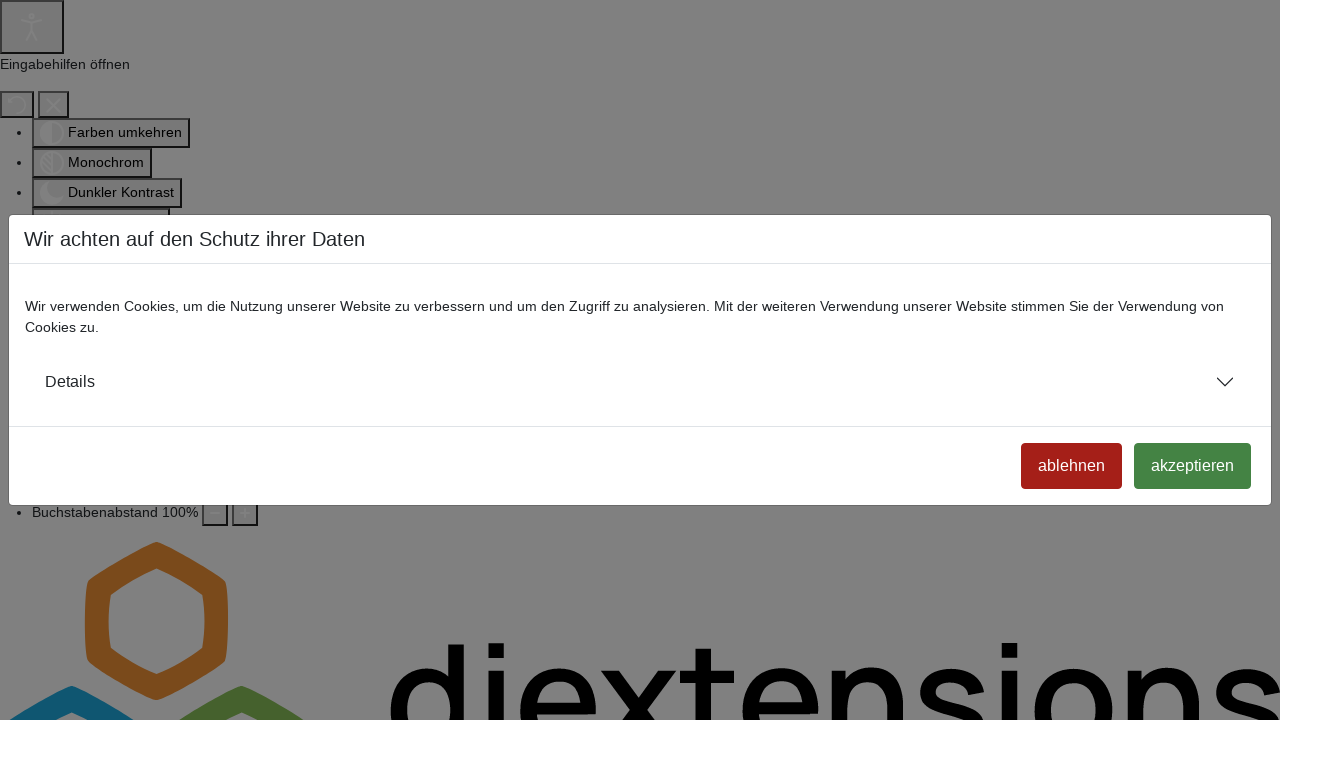

--- FILE ---
content_type: text/html; charset=utf-8
request_url: https://www.queerweg.de/
body_size: 16594
content:
<!DOCTYPE html>
<html lang="de-de" dir="ltr">

<head>
    <meta charset="utf-8">
	<meta name="viewport" content="width=device-width, initial-scale=1">
	<meta name="generator" content="Joomla! - Open Source Content Management">
	<title>Startseite – Vielfalt Leben - QueerWeg Verein für Thüringen e. V.</title>
	<link href="/?format=feed&amp;type=rss" rel="alternate" type="application/rss+xml" title="Startseite – Vielfalt Leben - QueerWeg Verein für Thüringen e. V.">
	<link href="/?format=feed&amp;type=atom" rel="alternate" type="application/atom+xml" title="Startseite – Vielfalt Leben - QueerWeg Verein für Thüringen e. V.">
	<link href="/media/templates/site/cassiopeia/images/joomla-favicon.svg" rel="icon" type="image/svg+xml">
	<link href="/media/system/images/favicon.ico" rel="alternate icon" type="image/vnd.microsoft.icon">
	<link href="/media/system/images/joomla-favicon-pinned.svg" rel="mask-icon" color="#000">
	<link href="https://www.queerweg.de/component/finder/search?format=opensearch&amp;Itemid=101" rel="search" title="OpenSearch Vielfalt Leben - QueerWeg Verein für Thüringen e. V." type="application/opensearchdescription+xml">

    <link href="/media/system/css/joomla-fontawesome.min.css?2e47eb" rel="lazy-stylesheet"><noscript><link href="/media/system/css/joomla-fontawesome.min.css?2e47eb" rel="stylesheet"></noscript>
	<link href="/media/templates/site/cassiopeia/css/template.min.css?2e47eb" rel="stylesheet">
	<link href="/media/templates/site/cassiopeia/css/global/colors_standard.min.css?2e47eb" rel="stylesheet">
	<link href="/media/vendor/awesomplete/css/awesomplete.css?1.1.7" rel="stylesheet">
	<link href="/media/templates/site/cassiopeia/css/vendor/joomla-custom-elements/joomla-alert.min.css?0.4.1" rel="stylesheet">
	<link href="/media/templates/site/cassiopeia/css/user.css?2e47eb" rel="stylesheet">
	<link href="/components/com_jevents/assets/css/jevcustom.css?v=3.6.97" rel="stylesheet">
	<link href="/components/com_jevents/views/ext/assets/css/modstyle.css?v=3.6.97" rel="stylesheet">
	<link href="/components/com_jevents/views/geraint/assets/css/modstyle.css?v=3.6.97" rel="stylesheet">
	<link href="/modules/mod_djimageslider/themes/queerweg/css/djimageslider.css" rel="stylesheet">
	<link href="/plugins/system/djaccessibility/module/assets/css/accessibility.css?1.14" rel="stylesheet">
	<style>:root {
		--hue: 214;
		--template-bg-light: #f0f4fb;
		--template-text-dark: #495057;
		--template-text-light: #ffffff;
		--template-link-color: var(--link-color);
		--template-special-color: #001B4C;
		
	}</style>
	<style>.djacc--sticky.djacc-popup { margin: 65px 10px; }</style>

    <script src="/media/vendor/metismenujs/js/metismenujs.min.js?1.4.0" defer></script>
	<script src="/media/templates/site/cassiopeia/js/mod_menu/menu-metismenu.min.js?2e47eb" defer></script>
	<script type="application/json" class="joomla-script-options new">{"joomla.jtext":{"MOD_FINDER_SEARCH_VALUE":"Suche &hellip;","COM_FINDER_SEARCH_FORM_LIST_LABEL":"Suchergebnisse","JLIB_JS_AJAX_ERROR_OTHER":"Beim Abrufen von JSON-Daten wurde ein HTTP-Statuscode %s zurückgegeben.","JLIB_JS_AJAX_ERROR_PARSE":"Ein Parsing-Fehler trat bei der Verarbeitung der folgenden JSON-Daten auf:<br><code style='color:inherit;white-space:pre-wrap;padding:0;margin:0;border:0;background:inherit;'>%s<\/code>","ERROR":"Fehler","MESSAGE":"Nachricht","NOTICE":"Hinweis","WARNING":"Warnung","JCLOSE":"Schließen","JOK":"OK","JOPEN":"Öffnen"},"finder-search":{"url":"\/component\/finder\/?task=suggestions.suggest&format=json&tmpl=component&Itemid=101"},"plg_system_eprivacy":{"plg_system_eprivacy":{"display":"modal","suppress":false}},"system.paths":{"root":"","rootFull":"https:\/\/www.queerweg.de\/","base":"","baseFull":"https:\/\/www.queerweg.de\/"},"csrf.token":"e3d8da2cdcd7989ff576931be17aba2e","bootstrap.tooltip":{".selector":{"animation":true,"container":"body","html":true,"trigger":"hover focus","boundary":"clippingParents","sanitize":true}},"bootstrap.modal":{".selector":{"keyboard":true,"focus":true}}}</script>
	<script src="/media/system/js/core.min.js?a3d8f8"></script>
	<script src="/media/templates/site/cassiopeia/js/template.min.js?2e47eb" type="module"></script>
	<script src="/media/vendor/bootstrap/js/collapse.min.js?5.3.8" type="module"></script>
	<script src="/media/vendor/awesomplete/js/awesomplete.min.js?1.1.7" defer></script>
	<script src="/media/com_finder/js/finder.min.js?755761" type="module"></script>
	<script src="/media/vendor/jquery/js/jquery.min.js?3.7.1"></script>
	<script src="/media/legacy/js/jquery-noconflict.min.js?504da4"></script>
	<script src="/media/system/js/messages.min.js?9a4811" type="module"></script>
	<script src="/media/plg_system_eprivacy/js/eprivacy.min.js?2e47eb" defer></script>
	<script src="/media/vendor/bootstrap/js/popover.min.js?5.3.8" type="module"></script>
	<script src="/media/vendor/bootstrap/js/modal.min.js?5.3.8" type="module"></script>
	<script src="/modules/mod_jevents_cal/tmpl/default/assets/js/calnav.min.js?v=3.6.97"></script>
	<script src="/media/djextensions/jquery-easing-1.4.1/jquery.easing.min.js"></script>
	<script src="/modules/mod_djimageslider/assets/js/slider.js?v=4.6.4"></script>
	<script src="/plugins/system/djaccessibility/module/assets/js/accessibility.min.js?1.14"></script>
	<script type="application/ld+json">{"@context":"https://schema.org","@type":"BreadcrumbList","@id":"https://www.queerweg.de/#/schema/BreadcrumbList/17","itemListElement":[{"@type":"ListItem","position":1,"item":{"@id":"https://www.queerweg.de/","name":"Startseite"}}]}</script>
	<script>function setupSpecificNavigation()
{
	setupMiniCalTouchInteractions(".extcal_weekdays", true);
}</script>
	<script>new DJAccessibility( {"cms":"joomla","yootheme":false,"position":"sticky","mobile_position":"sticky","layout":"popup","mobile_layout":"popup","align_position_popup":"bottom right","align_position_toolbar":"top center","align_mobile_position":"bottom right","breakpoint":"767px","direction":"top left","space":true,"version":false,"speech_pitch":"1","speech_rate":"1","speech_volume":"1","ajax_url":"?option=com_ajax&plugin=Djaccessibility&format=raw"} )</script>

<!-- Matomo -->
<script>
  var _paq = window._paq = window._paq || [];
  /* tracker methods like "setCustomDimension" should be called before "trackPageView" */
  _paq.push(['trackPageView']);
  _paq.push(['enableLinkTracking']);
  (function() {
    var u="//statistik.queerweg.de/";
    _paq.push(['setTrackerUrl', u+'matomo.php']);
    _paq.push(['setSiteId', '1']);
    var d=document, g=d.createElement('script'), s=d.getElementsByTagName('script')[0];
    g.async=true; g.src=u+'matomo.js'; s.parentNode.insertBefore(g,s);
  })();
</script>
<!-- End Matomo Code -->
</head>

<body class="site com_content wrapper-static view-featured no-layout no-task itemid-101 has-sidebar-right"><section class="djacc djacc-container djacc-popup djacc--hidden djacc--dark djacc--bottom-right">
			<button class="djacc__openbtn djacc__openbtn--default" aria-label="Eingabehilfen öffnen" title="Eingabehilfen öffnen">
			<svg xmlns="http://www.w3.org/2000/svg" width="48" height="48" viewBox="0 0 48 48">
				<path d="M1480.443,27.01l-3.891-7.51-3.89,7.51a1,1,0,0,1-.89.54,1.073,1.073,0,0,1-.46-.11,1,1,0,0,1-.43-1.35l4.67-9V10.21l-8.81-2.34a1,1,0,1,1,.51-1.93l9.3,2.47,9.3-2.47a1,1,0,0,1,.509,1.93l-8.81,2.34V17.09l4.66,9a1,1,0,1,1-1.769.92ZM1473.583,3a3,3,0,1,1,3,3A3,3,0,0,1,1473.583,3Zm2,0a1,1,0,1,0,1-1A1,1,0,0,0,1475.583,3Z" transform="translate(-1453 10.217)" fill="#fff"/>
			</svg>
		</button>
		<div class="djacc__panel">
		<div class="djacc__header">
			<p class="djacc__title">Eingabehilfen öffnen</p>
			<button class="djacc__reset" aria-label="Zurücksetzen" title="Zurücksetzen">
				<svg xmlns="http://www.w3.org/2000/svg" width="18" height="18" viewBox="0 0 18 18">
					<path d="M9,18a.75.75,0,0,1,0-1.5,7.5,7.5,0,1,0,0-15A7.531,7.531,0,0,0,2.507,5.25H3.75a.75.75,0,0,1,0,1.5h-3A.75.75,0,0,1,0,6V3A.75.75,0,0,1,1.5,3V4.019A9.089,9.089,0,0,1,2.636,2.636,9,9,0,0,1,15.364,15.365,8.94,8.94,0,0,1,9,18Z" fill="#fff"/>
				</svg>
			</button>
			<button class="djacc__close" aria-label="Eingabehilfen schließen" title="Eingabehilfen schließen">
				<svg xmlns="http://www.w3.org/2000/svg" width="14.828" height="14.828" viewBox="0 0 14.828 14.828">
					<g transform="translate(-1842.883 -1004.883)">
						<line x2="12" y2="12" transform="translate(1844.297 1006.297)" fill="none" stroke="#fff" stroke-linecap="round" stroke-width="2"/>
						<line x1="12" y2="12" transform="translate(1844.297 1006.297)" fill="none" stroke="#fff" stroke-linecap="round" stroke-width="2"/>
					</g>
				</svg>
			</button>
		</div>
		<ul class="djacc__list">
			<li class="djacc__item djacc__item--contrast">
				<button class="djacc__btn djacc__btn--invert-colors" title="Farben umkehren">
					<svg xmlns="http://www.w3.org/2000/svg" width="24" height="24" viewBox="0 0 24 24">
						<g fill="none" stroke="#fff" stroke-width="2">
							<circle cx="12" cy="12" r="12" stroke="none"/>
							<circle cx="12" cy="12" r="11" fill="none"/>
						</g>
						<path d="M0,12A12,12,0,0,1,12,0V24A12,12,0,0,1,0,12Z" fill="#fff"/>
					</svg>
					<span class="djacc_btn-label">Farben umkehren</span>
				</button>
			</li>
			<li class="djacc__item djacc__item--contrast">
				<button class="djacc__btn djacc__btn--monochrome" title="Monochrom">
					<svg xmlns="http://www.w3.org/2000/svg" width="24" height="24" viewBox="0 0 24 24">
						<g fill="none" stroke="#fff" stroke-width="2">
							<circle cx="12" cy="12" r="12" stroke="none"/>
							<circle cx="12" cy="12" r="11" fill="none"/>
						</g>
						<line y2="21" transform="translate(12 1.5)" fill="none" stroke="#fff" stroke-linecap="round" stroke-width="2"/>
						<path d="M5.853,7.267a12.041,12.041,0,0,1,1.625-1.2l6.3,6.3v2.829Z" transform="translate(-0.778 -4.278)" fill="#fff"/>
						<path d="M3.2,6.333A12.006,12.006,0,0,1,4.314,4.622l9.464,9.464v2.829Z" transform="translate(-0.778)" fill="#fff"/>
						<path d="M1.823,10.959a11.953,11.953,0,0,1,.45-2.378l11.506,11.5v2.829Z" transform="translate(-0.778)" fill="#fff"/>
					</svg>
					<span class="djacc_btn-label">Monochrom</span>
				</button>
			</li>
			<li class="djacc__item djacc__item--contrast">
				<button class="djacc__btn djacc__btn--dark-contrast" title="Dunkler Kontrast">
					<svg xmlns="http://www.w3.org/2000/svg" width="24" height="24" viewBox="0 0 24 24">
						<path d="M12,27A12,12,0,0,1,9.638,3.232a10,10,0,0,0,14.13,14.13A12,12,0,0,1,12,27Z" transform="translate(0 -3.232)" fill="#fff"/>
					</svg>
					<span class="djacc_btn-label">Dunkler Kontrast</span>
				</button>
			</li>
			<li class="djacc__item djacc__item--contrast">
				<button class="djacc__btn djacc__btn--light-contrast" title="Heller Kontrast">
					<svg xmlns="http://www.w3.org/2000/svg" width="24" height="24" viewBox="0 0 32 32">
						<g transform="translate(7 7)" fill="none" stroke="#fff" stroke-width="2">
							<circle cx="9" cy="9" r="9" stroke="none"/>
							<circle cx="9" cy="9" r="8" fill="none"/>
						</g>
						<rect width="2" height="5" rx="1" transform="translate(15)" fill="#fff"/>
						<rect width="2" height="5" rx="1" transform="translate(26.607 3.979) rotate(45)" fill="#fff"/>
						<rect width="2" height="5" rx="1" transform="translate(32 15) rotate(90)" fill="#fff"/>
						<rect width="2" height="5" rx="1" transform="translate(28.021 26.607) rotate(135)" fill="#fff"/>
						<rect width="2" height="5" rx="1" transform="translate(15 27)" fill="#fff"/>
						<rect width="2" height="5" rx="1" transform="translate(7.515 23.071) rotate(45)" fill="#fff"/>
						<rect width="2" height="5" rx="1" transform="translate(5 15) rotate(90)" fill="#fff"/>
						<rect width="2" height="5" rx="1" transform="translate(8.929 7.515) rotate(135)" fill="#fff"/>
					</svg>
					<span class="djacc_btn-label">Heller Kontrast</span>
				</button>
			</li>
			
			<li class="djacc__item djacc__item--contrast">
				<button class="djacc__btn djacc__btn--low-saturation" title="Niedrige Sättigung">
					<svg xmlns="http://www.w3.org/2000/svg" width="24" height="24" viewBox="0 0 24 24">
						<g fill="none" stroke="#fff" stroke-width="2">
							<circle cx="12" cy="12" r="12" stroke="none"/>
							<circle cx="12" cy="12" r="11" fill="none"/>
						</g>
						<path d="M0,12A12,12,0,0,1,6,1.6V22.394A12,12,0,0,1,0,12Z" transform="translate(0 24) rotate(-90)" fill="#fff"/>
					</svg>
					<span class="djacc_btn-label">Niedrige Sättigung</span>
				</button>
			</li>
			<li class="djacc__item djacc__item--contrast">
				<button class="djacc__btn djacc__btn--high-saturation" title="Hohe Sättigung">
					<svg xmlns="http://www.w3.org/2000/svg" width="24" height="24" viewBox="0 0 24 24">
						<g fill="none" stroke="#fff" stroke-width="2">
							<circle cx="12" cy="12" r="12" stroke="none"/>
							<circle cx="12" cy="12" r="11" fill="none"/>
						</g>
						<path d="M0,12A12.006,12.006,0,0,1,17,1.088V22.911A12.006,12.006,0,0,1,0,12Z" transform="translate(0 24) rotate(-90)" fill="#fff"/>
					</svg>
					<span class="djacc_btn-label">Hohe Sättigung</span>
				</button>
			</li>
			<li class="djacc__item">
				<button class="djacc__btn djacc__btn--highlight-links" title="Links hervorheben">
					<svg xmlns="http://www.w3.org/2000/svg" width="24" height="24" viewBox="0 0 24 24">
						<rect width="24" height="24" fill="none"/>
						<path d="M3.535,21.92a5.005,5.005,0,0,1,0-7.071L6.364,12.02a1,1,0,0,1,1.415,1.413L4.95,16.263a3,3,0,0,0,4.243,4.243l2.828-2.828h0a1,1,0,1,1,1.414,1.415L10.607,21.92a5,5,0,0,1-7.072,0Zm2.829-2.828a1,1,0,0,1,0-1.415L17.678,6.364a1,1,0,1,1,1.415,1.414L7.779,19.092a1,1,0,0,1-1.415,0Zm11.314-5.657a1,1,0,0,1,0-1.413l2.829-2.829A3,3,0,1,0,16.263,4.95L13.436,7.777h0a1,1,0,0,1-1.414-1.414l2.828-2.829a5,5,0,1,1,7.071,7.071l-2.828,2.828a1,1,0,0,1-1.415,0Z" transform="translate(-0.728 -0.728)" fill="#fff"/>
					</svg>
					<span class="djacc_btn-label">Links hervorheben</span>
				</button>
			</li>
			<li class="djacc__item">
				<button class="djacc__btn djacc__btn--highlight-titles" title="Überschriften hervorheben">
					<svg xmlns="http://www.w3.org/2000/svg" width="24" height="24" viewBox="0 0 24 24">
						<rect width="2" height="14" rx="1" transform="translate(5 5)" fill="#fff"/>
						<rect width="2" height="14" rx="1" transform="translate(10 5)" fill="#fff"/>
						<rect width="2" height="14" rx="1" transform="translate(17 5)" fill="#fff"/>
						<rect width="2" height="7" rx="1" transform="translate(12 11) rotate(90)" fill="#fff"/>
						<rect width="2" height="5" rx="1" transform="translate(19 5) rotate(90)" fill="#fff"/>
						<g fill="none" stroke="#fff" stroke-width="2">
							<rect width="24" height="24" rx="4" stroke="none"/>
							<rect x="1" y="1" width="22" height="22" rx="3" fill="none"/>
						</g>
					</svg>
					<span class="djacc_btn-label">Überschriften hervorheben</span>
				</button>
			</li>
			<li class="djacc__item">
				<button class="djacc__btn djacc__btn--screen-reader" title="Bildschirmleser">
					<svg xmlns="http://www.w3.org/2000/svg" width="24" height="24" viewBox="0 0 24 24">
						<g fill="none" stroke="#fff" stroke-width="2">
							<circle cx="12" cy="12" r="12" stroke="none"/>
							<circle cx="12" cy="12" r="11" fill="none"/>
						</g>
						<path d="M2907.964,170h1.91l1.369-2.584,2.951,8.363,2.5-11.585L2919,170h2.132" transform="translate(-2902.548 -158)" fill="none" stroke="#fff" stroke-linecap="round" stroke-linejoin="round" stroke-width="2"/>
					</svg>
					<span class="djacc_btn-label">Bildschirmleser</span>
				</button>
			</li>
			<li class="djacc__item">
				<button class="djacc__btn djacc__btn--read-mode" title="Lesemodus" data-label="Disable Read mode">
					<svg xmlns="http://www.w3.org/2000/svg" width="24" height="24" viewBox="0 0 24 24">
						<g fill="none" stroke="#fff" stroke-width="2">
							<rect width="24" height="24" rx="4" stroke="none"/>
							<rect x="1" y="1" width="22" height="22" rx="3" fill="none"/>
						</g>
						<rect width="14" height="2" rx="1" transform="translate(5 7)" fill="#fff"/>
						<rect width="14" height="2" rx="1" transform="translate(5 11)" fill="#fff"/>
						<rect width="7" height="2" rx="1" transform="translate(5 15)" fill="#fff"/>
					</svg>
					<span class="djacc_btn-label">Lesemodus</span>
				</button>
			</li>
			<li class="djacc__item djacc__item--full">
				<span class="djacc__arrows djacc__arrows--zoom">
					<span class="djacc__label">Inhaltsskalierung</span>
					<span class="djacc__bar"></span>
					<span class="djacc__size">100<span class="djacc__percent">%</span></span>
					<button class="djacc__dec" aria-label="Inhaltsgröße verringern" title="Inhaltsgröße verringern">
						<svg xmlns="http://www.w3.org/2000/svg" width="10" height="2" viewBox="0 0 10 2">
							<g transform="translate(1 1)">
								<line x1="8" fill="none" stroke="#fff" stroke-linecap="round" stroke-width="2"/>
							</g>
						</svg>
					</button>
					<button class="djacc__inc" aria-label="Inhaltsgröße erhöhen" title="Inhaltsgröße erhöhen">
						<svg xmlns="http://www.w3.org/2000/svg" width="10" height="10" viewBox="0 0 10 10">
							<g transform="translate(1 1)">
								<line y2="8" transform="translate(4)" fill="none" stroke="#fff" stroke-linecap="round" stroke-width="2"/>
								<line x1="8" transform="translate(0 4)" fill="none" stroke="#fff" stroke-linecap="round" stroke-width="2"/>
							</g>
						</svg>
					</button>
				</span>
			</li>
			<li class="djacc__item djacc__item--full">
				<span class="djacc__arrows djacc__arrows--font-size">
					<span class="djacc__label">Schriftgröße</span>
					<span class="djacc__bar"></span>
					<span class="djacc__size">100<span class="djacc__percent">%</span></span>
					<button class="djacc__dec" aria-label="Schriftgröße verringern" title="Schriftgröße verringern">
						<svg xmlns="http://www.w3.org/2000/svg" width="10" height="2" viewBox="0 0 10 2">
							<g transform="translate(1 1)">
								<line x1="8" fill="none" stroke="#fff" stroke-linecap="round" stroke-width="2"/>
							</g>
						</svg>
					</button>
					<button class="djacc__inc" aria-label="Schriftgröße vergrößern" title="Schriftgröße vergrößern">
						<svg xmlns="http://www.w3.org/2000/svg" width="10" height="10" viewBox="0 0 10 10">
							<g transform="translate(1 1)">
								<line y2="8" transform="translate(4)" fill="none" stroke="#fff" stroke-linecap="round" stroke-width="2"/>
								<line x1="8" transform="translate(0 4)" fill="none" stroke="#fff" stroke-linecap="round" stroke-width="2"/>
							</g>
						</svg>
					</button>
				</span>
			</li>
			<li class="djacc__item djacc__item--full">
				<span class="djacc__arrows djacc__arrows--line-height">
					<span class="djacc__label">Zeilenhöhe</span>
					<span class="djacc__bar"></span>
					<span class="djacc__size">100<span class="djacc__percent">%</span></span>
					<button class="djacc__dec" aria-label="Zeilenhöhe verringern" title="Zeilenhöhe verringern">
						<svg xmlns="http://www.w3.org/2000/svg" width="10" height="2" viewBox="0 0 10 2">
							<g transform="translate(1 1)">
								<line x1="8" fill="none" stroke="#fff" stroke-linecap="round" stroke-width="2"/>
							</g>
						</svg>
					</button>
					<button class="djacc__inc" aria-label="Zeilenhöhe vergrößern" title="Zeilenhöhe vergrößern">
						<svg xmlns="http://www.w3.org/2000/svg" width="10" height="10" viewBox="0 0 10 10">
							<g transform="translate(1 1)">
								<line y2="8" transform="translate(4)" fill="none" stroke="#fff" stroke-linecap="round" stroke-width="2"/>
								<line x1="8" transform="translate(0 4)" fill="none" stroke="#fff" stroke-linecap="round" stroke-width="2"/>
							</g>
						</svg>
					</button>
				</span>
			</li>
			<li class="djacc__item djacc__item--full">
				<span class="djacc__arrows djacc__arrows--letter-spacing">
					<span class="djacc__label">Buchstabenabstand</span>
					<span class="djacc__bar"></span>
					<span class="djacc__size">100<span class="djacc__percent">%</span></span>
					<button class="djacc__dec" aria-label="Buchstabvenabstand verringern" title="Buchstabvenabstand verringern">
						<svg xmlns="http://www.w3.org/2000/svg" width="10" height="2" viewBox="0 0 10 2">
							<g transform="translate(1 1)">
								<line x1="8" fill="none" stroke="#fff" stroke-linecap="round" stroke-width="2"/>
							</g>
						</svg>
					</button>
					<button class="djacc__inc" aria-label="Buchstabenabstand erhöhen" title="Buchstabenabstand erhöhen">
						<svg xmlns="http://www.w3.org/2000/svg" width="10" height="10" viewBox="0 0 10 10">
							<g transform="translate(1 1)">
								<line y2="8" transform="translate(4)" fill="none" stroke="#fff" stroke-linecap="round" stroke-width="2"/>
								<line x1="8" transform="translate(0 4)" fill="none" stroke="#fff" stroke-linecap="round" stroke-width="2"/>
							</g>
						</svg>
					</button>
				</span>
			</li>
					</ul>
				<div class="djacc__footer">
			<a href="https://dj-extensions.com" class="djacc__footer-logo" aria-label="DJ-Extensions.com logo">
				<svg xmlns="http://www.w3.org/2000/svg" viewBox="0 0 38.92 9.19"><path d="m6.84 1.2c-.12-.18-1.88-1.2-2.08-1.2s-1.96 1.02-2.08 1.2-.14 2.18 0 2.41 1.84 1.2 2.08 1.2 1.96-1 2.08-1.2.14-2.2 0-2.41zm-.69 2.02c-.42.33-.89.6-1.39.8-.5-.2-.97-.47-1.39-.8-.09-.53-.09-1.07 0-1.61.43-.32.9-.59 1.39-.8.49.21.96.48 1.39.8.09.53.09 1.07 0 1.59z" fill="#f39236"/><path d="m4.26 5.58c-.12-.18-1.88-1.2-2.08-1.2s-1.96 1.02-2.08 1.2-.14 2.17 0 2.41c.13.23 1.84 1.2 2.08 1.2s1.96-1 2.08-1.2.14-2.21 0-2.41zm-.69 2.02c-.42.33-.89.6-1.39.8-.5-.2-.97-.47-1.39-.8-.09-.53-.09-1.08 0-1.61.43-.32.9-.59 1.39-.8.49.21.96.48 1.39.8.09.53.09 1.07 0 1.59z" fill="#1dabe1"/><path d="m9.43 5.58c-.13-.18-1.88-1.2-2.09-1.2s-1.96 1.02-2.08 1.2-.13 2.18 0 2.41 1.84 1.2 2.08 1.2 1.97-1 2.09-1.2.14-2.21 0-2.41zm-.69 2.02c-.42.33-.89.61-1.39.8-.5-.2-.97-.47-1.39-.8-.09-.53-.09-1.08 0-1.61.43-.32.9-.59 1.39-.8.49.21.96.48 1.39.8.09.53.09 1.07 0 1.59z" fill="#89c059"/><path d="m12.97 6.39c-.21 0-.41-.05-.58-.17-.16-.11-.29-.27-.38-.45-.09-.2-.14-.42-.13-.65 0-.22.04-.44.13-.65.08-.18.21-.34.38-.45s.38-.17.58-.17.4.05.57.17c.16.11.28.27.35.45.08.21.12.43.12.65s-.04.44-.12.65c-.07.18-.2.34-.35.45-.17.12-.37.17-.58.17zm.07-.42c.13 0 .26-.03.37-.11.1-.08.17-.18.21-.3.05-.14.07-.29.07-.44s-.02-.3-.07-.44c-.04-.12-.11-.22-.21-.3-.11-.07-.23-.11-.36-.11-.14 0-.27.03-.38.11-.1.08-.18.18-.22.3-.05.14-.07.28-.07.43s.02.29.07.43c.04.12.12.23.22.3.11.08.24.12.37.11zm.65.35v-1.73h-.06v-1.47h.47v3.2zm.68 1.07v-.44h.12c.1 0 .2-.02.27-.09.06-.08.09-.17.09-.27v-2.67h.47v2.86c.01.17-.05.33-.16.45-.13.11-.29.17-.46.16h-.32zm.48-3.86v-.45h.47v.45zm2.17 2.86c-.22 0-.44-.05-.63-.16-.18-.1-.32-.26-.42-.44-.1-.2-.16-.43-.15-.65 0-.24.04-.47.15-.68.09-.19.23-.34.41-.45.19-.11.4-.16.62-.16s.44.05.63.17c.17.12.31.29.38.48.09.24.12.49.1.74h-.46v-.17c.01-.22-.04-.43-.16-.62-.12-.14-.29-.21-.47-.2-.2-.01-.39.07-.52.22-.13.19-.19.41-.18.64-.01.22.05.43.18.61.13.15.31.23.51.22.13 0 .26-.03.38-.1.11-.07.19-.17.25-.28l.45.15c-.09.21-.23.38-.42.5s-.41.18-.63.18zm-.86-1.14v-.36h1.71v.36zm2.09 1.07.9-1.21-.88-1.19h.55l.6.82.59-.82h.55l-.88 1.19.9 1.21h-.55l-.61-.85-.62.85zm4.07 0c-.15.03-.3.04-.44.04-.13 0-.27-.03-.39-.08-.11-.05-.2-.14-.26-.25-.05-.09-.08-.2-.08-.3s0-.22 0-.35v-2.13h.47v2.1.25c0 .06.02.12.05.18.05.09.15.15.25.16.14.01.27 0 .41-.02v.39zm-1.64-2.03v-.37h1.64v.37zm3.1 2.09c-.22 0-.44-.05-.63-.16-.18-.1-.32-.26-.42-.44-.1-.2-.16-.43-.15-.65 0-.24.04-.47.15-.68.09-.19.23-.34.41-.45.19-.11.4-.16.62-.16s.44.05.62.17.31.29.39.48c.09.24.13.49.1.74h-.47v-.17c.01-.22-.04-.43-.16-.62-.12-.14-.29-.21-.47-.2-.2-.01-.39.07-.52.22-.13.19-.19.41-.18.64-.01.22.05.43.18.61.13.15.31.23.51.22.13 0 .26-.03.38-.1.11-.07.19-.17.25-.28l.46.15c-.09.21-.23.38-.42.5s-.41.18-.63.18zm-.86-1.14v-.36h1.71v.36zm4.06 1.07v-1.18c0-.1 0-.19-.02-.29-.01-.1-.04-.19-.09-.28-.04-.08-.11-.15-.18-.21-.09-.06-.2-.08-.31-.08-.08 0-.16.01-.24.04-.07.03-.14.07-.19.13-.06.07-.11.15-.13.24-.03.12-.05.24-.05.36l-.29-.11c0-.2.04-.4.12-.58.08-.16.2-.3.35-.39.17-.1.36-.15.55-.14.14 0 .29.02.42.08.11.05.2.12.28.21.07.08.12.18.16.28s.06.2.08.3c.01.09.02.17.02.26v1.33h-.47zm-1.69 0v-2.39h.42v.69h.05v1.71h-.47zm3.66.07c-.25.01-.5-.06-.71-.19-.18-.13-.3-.32-.34-.54l.48-.07c.03.12.1.23.21.29.12.08.26.11.4.11.12 0 .24-.02.34-.09.08-.06.13-.15.12-.24 0-.05-.01-.1-.04-.15-.05-.05-.11-.09-.18-.11-.09-.03-.23-.08-.42-.13-.17-.04-.33-.1-.49-.17-.1-.05-.19-.12-.26-.21-.05-.09-.08-.19-.08-.3 0-.14.04-.27.12-.38s.2-.2.33-.25c.16-.06.32-.09.49-.09s.33.03.49.09c.14.05.26.14.35.25s.14.24.16.37l-.48.09c-.01-.11-.07-.21-.16-.27-.11-.07-.23-.11-.36-.11-.12-.01-.24.01-.34.07-.08.04-.13.13-.13.22 0 .05.02.1.05.13.06.05.12.09.19.11.1.03.24.08.43.12.17.04.33.1.48.17.1.05.19.13.25.22.05.1.08.21.08.32 0 .22-.09.43-.26.56-.21.15-.46.22-.72.2zm1.51-2.86v-.45h.47v.45zm0 2.8v-2.4h.47v2.4zm2.17.07c-.22 0-.44-.05-.62-.16s-.32-.26-.41-.45c-.1-.21-.15-.43-.14-.66 0-.23.05-.46.15-.66.09-.18.23-.34.41-.44.19-.11.4-.16.62-.16s.44.05.63.16c.18.11.32.26.41.45.1.2.15.43.14.66 0 .23-.04.46-.14.66-.09.19-.23.34-.41.45-.19.11-.4.17-.62.16zm0-.44c.2.01.39-.07.51-.23.12-.18.18-.39.17-.6.01-.21-.05-.43-.17-.6-.12-.15-.32-.24-.51-.22-.14 0-.27.03-.38.11-.1.07-.18.17-.22.29-.05.14-.08.28-.07.43-.01.22.05.43.17.6.12.15.31.24.51.23zm3.35.37v-1.18c0-.1 0-.19-.02-.29-.01-.1-.04-.19-.09-.28-.04-.08-.11-.15-.18-.21-.09-.06-.2-.08-.31-.08-.08 0-.16.01-.24.04-.07.03-.14.07-.19.13-.06.07-.11.15-.13.24-.03.12-.05.24-.05.36l-.29-.11c0-.2.04-.4.12-.58.08-.16.2-.3.35-.39.17-.1.36-.15.55-.14.14 0 .29.02.42.08.11.05.2.12.28.21.07.08.12.18.16.28s.06.2.08.3c.01.09.02.17.02.26v1.33h-.47zm-1.69 0v-2.4h.42v.69h.05v1.71zm3.66.07c-.25.01-.5-.06-.71-.19-.18-.13-.3-.32-.34-.54l.48-.07c.03.12.1.23.21.29.12.08.26.11.4.11.12 0 .24-.02.34-.09.08-.06.13-.15.12-.24 0-.05-.01-.1-.04-.15-.05-.05-.11-.09-.18-.11-.09-.03-.23-.08-.42-.13-.17-.04-.33-.1-.49-.17-.1-.05-.19-.12-.26-.21-.05-.09-.08-.19-.08-.3 0-.14.04-.27.12-.38s.2-.2.33-.25c.16-.06.32-.09.49-.09s.33.03.49.09c.14.05.26.14.35.25s.14.24.16.37l-.48.09c-.01-.11-.07-.21-.16-.27-.11-.07-.23-.11-.36-.11-.12-.01-.24.01-.34.07-.08.04-.13.13-.13.22 0 .05.02.1.05.13.06.05.12.09.19.11.1.03.24.08.43.12.17.04.33.1.48.17.1.05.19.13.25.22.05.1.08.21.08.32 0 .22-.09.43-.26.56-.21.15-.46.22-.71.2z" class="djname" /></svg>
			</a>
			<div class="djacc__footer-links">
				<a class="djacc__footer-link" href="https://dj-extensions.com/yootheme/dj-accessibility">Web Accessibility plugin</a> by DJ-Extensions.com
			</div>
		</div>
			</div>
</section>
    <header class="header container-header full-width">

        
        
                    <div class="grid-child">
                <div class="navbar-brand">
                    <a class="brand-logo" href="/">
                        <img loading="eager" decoding="async" src="https://www.queerweg.de/images/stories/QueerWeg/logos/queerweg_logo_transp350x63_2016-02-26.png" alt="Vielfalt Leben - QueerWeg Verein für Thüringen e. V." width="350" height="63">                    </a>
                                    </div>
            </div>
        
                    <div class="grid-child container-nav">
                                    
<nav class="navbar navbar-expand-lg" aria-label="Hauptmenü">
    <button class="navbar-toggler navbar-toggler-right" type="button" data-bs-toggle="collapse" data-bs-target="#navbar1" aria-controls="navbar1" aria-expanded="false" aria-label="Navigation umschalten">
        <span class="icon-menu" aria-hidden="true"></span>
    </button>
    <div class="collapse navbar-collapse" id="navbar1">
        <ul class="mod-menu mod-menu_dropdown-metismenu metismenu mod-list ">
<li class="metismenu-item item-101 level-1 default current active"><a href="/" aria-current="page">Startseite</a></li><li class="metismenu-item item-104 level-1 deeper parent"><a href="/ueber-den-verein" >Verein</a><button class="mm-collapsed mm-toggler mm-toggler-link" aria-haspopup="true" aria-expanded="false" aria-label="Verein"></button><ul class="mm-collapse"><li class="metismenu-item item-112 level-2"><a href="/ueber-den-verein/ueber-uns" >Über uns</a></li><li class="metismenu-item item-105 level-2"><a href="/ueber-den-verein/fragen-antworten" >Fragen &amp; Antworten</a></li><li class="metismenu-item item-109 level-2"><a href="/ueber-den-verein/satzung" >Satzung</a></li><li class="metismenu-item item-166 level-2"><a href="/ueber-den-verein/unterstuetzen" >Unterstützen</a></li><li class="metismenu-item item-130 level-2"><a href="/ueber-den-verein/mitglied-werden" >Mitglied werden</a></li><li class="metismenu-item item-2553 level-2 deeper parent"><a href="/ueber-den-verein/stellenausschreibungen" >Stellenausschreibungen</a><button class="mm-collapsed mm-toggler mm-toggler-link" aria-haspopup="true" aria-expanded="false" aria-label="Stellenausschreibungen"></button><ul class="mm-collapse"><li class="metismenu-item item-2746 level-3"><a href="/ueber-den-verein/stellenausschreibungen/stellenausschreibungen-projektassistenz-2026" >Stellenausschreibung Projektassistenz 2026</a></li></ul></li><li class="metismenu-item item-148 level-2"><a href="/ueber-den-verein/pressemitteilungen" >Pressemitteilungen</a></li><li class="metismenu-item item-129 level-2"><a href="/ueber-den-verein/presseartikel" >Presseartikel</a></li></ul></li><li class="metismenu-item item-106 level-1 deeper parent"><a href="/projekte" >Projekte</a><button class="mm-collapsed mm-toggler mm-toggler-link" aria-haspopup="true" aria-expanded="false" aria-label="Projekte"></button><ul class="mm-collapse"><li class="metismenu-item item-162 level-2 deeper parent"><a href="/projekte/lsbtiq-koordinierungsstelle" >LSBTIQ*-Koordinierungsstelle</a><button class="mm-collapsed mm-toggler mm-toggler-link" aria-haspopup="true" aria-expanded="false" aria-label="LSBTIQ*-Koordinierungsstelle"></button><ul class="mm-collapse"><li class="metismenu-item item-1699 level-3"><a href="/projekte/lsbtiq-koordinierungsstelle/lebenslinien-der-vielfalt" >Lebenslinien der Vielfalt</a></li><li class="metismenu-item item-1805 level-3 deeper parent"><a href="/projekte/lsbtiq-koordinierungsstelle/beratung-anti-gewaltarbeit" >Beratung &amp; Anti-Gewaltarbeit</a><button class="mm-collapsed mm-toggler mm-toggler-link" aria-haspopup="true" aria-expanded="false" aria-label="Beratung &amp; Anti-Gewaltarbeit"></button><ul class="mm-collapse"><li class="metismenu-item item-1806 level-4"><a href="/projekte/lsbtiq-koordinierungsstelle/beratung-anti-gewaltarbeit/beratung-von-lsbtiq-angehoerigen" >Beratung von LSBTIQ* &amp; Angehörigen</a></li><li class="metismenu-item item-1808 level-4"><a href="/projekte/lsbtiq-koordinierungsstelle/beratung-anti-gewaltarbeit/beirat-gewaltschutz" >Beirat Gewaltschutz</a></li><li class="metismenu-item item-2207 level-4"><a href="/projekte/lsbtiq-koordinierungsstelle/beratung-anti-gewaltarbeit/fachtag-queere-antigewaltarbeit-2024" >Fachtag Antigewaltarbeit</a></li><li class="metismenu-item item-2381 level-4"><a href="/projekte/lsbtiq-koordinierungsstelle/beratung-anti-gewaltarbeit/monitoring-queerfeindlicher-vorfaelle" >Monitoring queerfeindlicher Vorfälle</a></li></ul></li><li class="metismenu-item item-1836 level-3 deeper parent"><a href="/projekte/lsbtiq-koordinierungsstelle/bildung" >Bildung</a><button class="mm-collapsed mm-toggler mm-toggler-link" aria-haspopup="true" aria-expanded="false" aria-label="Bildung"></button><ul class="mm-collapse"><li class="metismenu-item item-293 level-4"><a href="/projekte/lsbtiq-koordinierungsstelle/bildung/queere-bibliothek" >Queere Bibliothek</a></li><li class="metismenu-item item-1536 level-4"><a href="/projekte/lsbtiq-koordinierungsstelle/bildung/stammtisch-bildungswesen" >Stammtisch Bildungswesen</a></li><li class="metismenu-item item-1845 level-4"><a href="/projekte/lsbtiq-koordinierungsstelle/bildung/weitere-organisationen-in-der-queeren-bildungsarbeit" >weitere Organisationen in der queeren Bildungsarbeit</a></li></ul></li><li class="metismenu-item item-1837 level-3 deeper parent"><a href="/projekte/lsbtiq-koordinierungsstelle/lebenslagen" >Lebenslagen</a><button class="mm-collapsed mm-toggler mm-toggler-link" aria-haspopup="true" aria-expanded="false" aria-label="Lebenslagen"></button><ul class="mm-collapse"><li class="metismenu-item item-275 level-4 deeper parent"><a href="/projekte/lsbtiq-koordinierungsstelle/lebenslagen/queer-und-alter" >Queer Alter(n)</a><button class="mm-collapsed mm-toggler mm-toggler-link" aria-haspopup="true" aria-expanded="false" aria-label="Queer Alter(n)"></button><ul class="mm-collapse"><li class="metismenu-item item-1846 level-5"><a href="/projekte/lsbtiq-koordinierungsstelle/lebenslagen/queer-und-alter/rehabilitierung-entschaedigung" >Rehabilitierung &amp; Entschädigung</a></li><li class="metismenu-item item-1847 level-5 deeper parent"><a href="/projekte/lsbtiq-koordinierungsstelle/lebenslagen/queer-und-alter/sichtbarkeit-von-biografien-aelterer-lsbtiq" >Sichtbarkeit von Biografien älterer LSBTIQ*</a><button class="mm-collapsed mm-toggler mm-toggler-link" aria-haspopup="true" aria-expanded="false" aria-label="Sichtbarkeit von Biografien älterer LSBTIQ*"></button><ul class="mm-collapse"><li class="metismenu-item item-1014 level-6"><a href="/projekte/lsbtiq-koordinierungsstelle/lebenslagen/queer-und-alter/sichtbarkeit-von-biografien-aelterer-lsbtiq/filmtour-uferfrauen" >Filmtour Uferfrauen</a></li></ul></li><li class="metismenu-item item-1821 level-5"><a href="/projekte/lsbtiq-koordinierungsstelle/lebenslagen/queer-und-alter/fachtag-queer-altern-2023" >Fachtag 2023</a></li></ul></li><li class="metismenu-item item-1848 level-4"><a href="/projekte/lsbtiq-koordinierungsstelle/lebenslagen/be-hinderung" >Be_hinderung</a></li><li class="metismenu-item item-1849 level-4 deeper parent"><a href="/projekte/lsbtiq-koordinierungsstelle/lebenslagen/lsbtiq-gefluechtete" >LSBTIQ*-Geflüchtete</a><button class="mm-collapsed mm-toggler mm-toggler-link" aria-haspopup="true" aria-expanded="false" aria-label="LSBTIQ*-Geflüchtete"></button><ul class="mm-collapse"><li class="metismenu-item item-149 level-5"><a href="/projekte/lsbtiq-koordinierungsstelle/lebenslagen/lsbtiq-gefluechtete/lgbti-refugees-welcome" >Info for LGBTIQ* refugees</a></li><li class="metismenu-item item-1298 level-5"><a href="/projekte/lsbtiq-koordinierungsstelle/lebenslagen/lsbtiq-gefluechtete/ukraine-spenden" >Ukraine - Spenden</a></li></ul></li><li class="metismenu-item item-1850 level-4 deeper parent"><a href="/projekte/lsbtiq-koordinierungsstelle/lebenslagen/freizeit-kultur-alltag" >Freizeit, Kultur &amp; Alltag</a><button class="mm-collapsed mm-toggler mm-toggler-link" aria-haspopup="true" aria-expanded="false" aria-label="Freizeit, Kultur &amp; Alltag"></button><ul class="mm-collapse"><li class="metismenu-item item-750 level-5"><a href="/projekte/lsbtiq-koordinierungsstelle/lebenslagen/freizeit-kultur-alltag/queerer-jahreskalender" >Queerer Jahreskalender</a></li><li class="metismenu-item item-558 level-5 deeper parent"><a href="/projekte/lsbtiq-koordinierungsstelle/lebenslagen/freizeit-kultur-alltag/dezemberkalender" >Queerer Dezemberkalender</a><button class="mm-collapsed mm-toggler mm-toggler-link" aria-haspopup="true" aria-expanded="false" aria-label="Queerer Dezemberkalender"></button><ul class="mm-collapse"><li class="metismenu-item item-2700 level-6"><a href="/projekte/lsbtiq-koordinierungsstelle/lebenslagen/freizeit-kultur-alltag/dezemberkalender/queerer-dezemberkalender-2025" >2025</a></li><li class="metismenu-item item-2628 level-6"><a href="/projekte/lsbtiq-koordinierungsstelle/lebenslagen/freizeit-kultur-alltag/dezemberkalender/queerer-dezemberkalender-2024" >2024</a></li><li class="metismenu-item item-2341 level-6"><a href="/projekte/lsbtiq-koordinierungsstelle/lebenslagen/freizeit-kultur-alltag/dezemberkalender/queerer-dezemberkalender-2023" >2023</a></li></ul></li><li class="metismenu-item item-1851 level-5"><a href="/projekte/lsbtiq-koordinierungsstelle/lebenslagen/freizeit-kultur-alltag/erinnerungsarbeit-gedenkkultur" >Erinnerungsarbeit &amp; Gedenkkultur</a></li></ul></li><li class="metismenu-item item-2487 level-4"><a href="/projekte/lsbtiq-koordinierungsstelle/lebenslagen/queere-geburtsvorbereitung" >Queere Geburtsvorbereitung</a></li></ul></li><li class="metismenu-item item-1838 level-3 deeper parent"><a href="/projekte/lsbtiq-koordinierungsstelle/gesundheit" >Gesundheit</a><button class="mm-collapsed mm-toggler mm-toggler-link" aria-haspopup="true" aria-expanded="false" aria-label="Gesundheit"></button><ul class="mm-collapse"><li class="metismenu-item item-1852 level-4"><a href="/projekte/lsbtiq-koordinierungsstelle/gesundheit/pflege" >Pflege</a></li><li class="metismenu-item item-1853 level-4 deeper parent"><a href="/projekte/lsbtiq-koordinierungsstelle/gesundheit/landesgesundheitskonferenz-thueringen" >Landesgesundheitskonferenz Thüringen</a><button class="mm-collapsed mm-toggler mm-toggler-link" aria-haspopup="true" aria-expanded="false" aria-label="Landesgesundheitskonferenz Thüringen"></button><ul class="mm-collapse"><li class="metismenu-item item-1854 level-5"><a href="/projekte/lsbtiq-koordinierungsstelle/gesundheit/landesgesundheitskonferenz-thueringen/strategiegruppe-gesund-leben-und-arbeiten" >&quot;Gesund leben und arbeiten&quot;</a></li><li class="metismenu-item item-1855 level-5"><a href="/projekte/lsbtiq-koordinierungsstelle/gesundheit/landesgesundheitskonferenz-thueringen/strategiegruppe-gesund-alt-werden" >&quot;Gesund alt werden&quot;</a></li><li class="metismenu-item item-1856 level-5"><a href="/projekte/lsbtiq-koordinierungsstelle/gesundheit/landesgesundheitskonferenz-thueringen/strategiegruppe-gesundheit-rund-um-die-geburt" >&quot;Gesundheit rund um die Geburt&quot;</a></li></ul></li></ul></li><li class="metismenu-item item-1839 level-3 deeper parent"><a href="/projekte/lsbtiq-koordinierungsstelle/akzeptanz-in-ganz-thueringen" >Akzeptanz in ganz Thüringen</a><button class="mm-collapsed mm-toggler mm-toggler-link" aria-haspopup="true" aria-expanded="false" aria-label="Akzeptanz in ganz Thüringen"></button><ul class="mm-collapse"><li class="metismenu-item item-252 level-4 deeper parent"><a href="/projekte/lsbtiq-koordinierungsstelle/akzeptanz-in-ganz-thueringen/queeres-netzwerk-thueringen" >Queeres Netzwerk</a><button class="mm-collapsed mm-toggler mm-toggler-link" aria-haspopup="true" aria-expanded="false" aria-label="Queeres Netzwerk"></button><ul class="mm-collapse"><li class="metismenu-item item-1585 level-5"><a href="/projekte/lsbtiq-koordinierungsstelle/akzeptanz-in-ganz-thueringen/queeres-netzwerk-thueringen/stellungnahme-gendersensible-sprache" >Gendersensible Sprache</a></li><li class="metismenu-item item-559 level-5"><a href="/projekte/lsbtiq-koordinierungsstelle/akzeptanz-in-ganz-thueringen/queeres-netzwerk-thueringen/aufruf-zum-haushalt-2021" >Aufruf zum Haushalt 2021</a></li><li class="metismenu-item item-1199 level-5"><a href="/projekte/lsbtiq-koordinierungsstelle/akzeptanz-in-ganz-thueringen/queeres-netzwerk-thueringen/offener-brief-zum-haushalt-2022" >Offener Brief zum Haushalt 2022</a></li></ul></li><li class="metismenu-item item-116 level-4"><a href="/projekte/lsbtiq-koordinierungsstelle/akzeptanz-in-ganz-thueringen/ida-idahobit" >IDA* / IDAHoBIT*</a></li><li class="metismenu-item item-1618 level-4"><a href="/projekte/lsbtiq-koordinierungsstelle/akzeptanz-in-ganz-thueringen/queer-juedische-tage" >Queer-Jüdische Tage</a></li><li class="metismenu-item item-1858 level-4 deeper parent"><a href="/projekte/lsbtiq-koordinierungsstelle/akzeptanz-in-ganz-thueringen/christopher-street-days" >Christopher Street Days</a><button class="mm-collapsed mm-toggler mm-toggler-link" aria-haspopup="true" aria-expanded="false" aria-label="Christopher Street Days"></button><ul class="mm-collapse"><li class="metismenu-item item-1859 level-5 deeper parent"><a href="/projekte/lsbtiq-koordinierungsstelle/akzeptanz-in-ganz-thueringen/christopher-street-days/support-der-csd-s" >Support der CSD's</a><button class="mm-collapsed mm-toggler mm-toggler-link" aria-haspopup="true" aria-expanded="false" aria-label="Support der CSD's"></button><ul class="mm-collapse"><li class="metismenu-item item-842 level-6"><a href="/projekte/lsbtiq-koordinierungsstelle/akzeptanz-in-ganz-thueringen/christopher-street-days/support-der-csd-s/workshop-pride-up-your-city" >Workshop: Pride up your city!</a></li><li class="metismenu-item item-1701 level-6"><a href="/projekte/lsbtiq-koordinierungsstelle/akzeptanz-in-ganz-thueringen/christopher-street-days/support-der-csd-s/queer-up-your-city" >Workshop: Queer Up Your City!</a></li></ul></li><li class="metismenu-item item-1860 level-5"><a href="/projekte/lsbtiq-koordinierungsstelle/akzeptanz-in-ganz-thueringen/christopher-street-days/veranstaltungen-im-rahmen-der-csd-s" >Veranstaltungen im Rahmen der CSD's</a></li><li class="metismenu-item item-1141 level-5"><a href="/projekte/lsbtiq-koordinierungsstelle/akzeptanz-in-ganz-thueringen/christopher-street-days/csd-thueringen-2021" >CSD Thüringen 2021</a></li><li class="metismenu-item item-110 level-5"><a href="http://www.csd-thueringen.de" target="_blank" rel="noopener noreferrer">CSD Thüringen Bündnis</a></li></ul></li><li class="metismenu-item item-1493 level-4"><a href="/projekte/lsbtiq-koordinierungsstelle/akzeptanz-in-ganz-thueringen/wear-it-purple-day" >Wear it purple day</a></li><li class="metismenu-item item-1862 level-4"><a href="/projekte/lsbtiq-koordinierungsstelle/akzeptanz-in-ganz-thueringen/projekt-unterstuetzung" >Projekt-Unterstützung</a></li><li class="metismenu-item item-2254 level-4"><a href="/projekte/lsbtiq-koordinierungsstelle/akzeptanz-in-ganz-thueringen/werkstatt-queerfreundlichkeit-jena" >Werkstatt für Queerfreundlichkeit (Jena)</a></li></ul></li><li class="metismenu-item item-117 level-3 deeper parent"><a href="/projekte/lsbtiq-koordinierungsstelle/politik" >Landespolitische Arbeit</a><button class="mm-collapsed mm-toggler mm-toggler-link" aria-haspopup="true" aria-expanded="false" aria-label="Landespolitische Arbeit"></button><ul class="mm-collapse"><li class="metismenu-item item-138 level-4"><a href="/projekte/lsbtiq-koordinierungsstelle/politik/offener-brief-lieberknecht" >offener Brief</a></li><li class="metismenu-item item-118 level-4 deeper parent"><a href="/projekte/lsbtiq-koordinierungsstelle/politik/wahlpruefsteine" >Wahlprüfsteine</a><button class="mm-collapsed mm-toggler mm-toggler-link" aria-haspopup="true" aria-expanded="false" aria-label="Wahlprüfsteine"></button><ul class="mm-collapse"><li class="metismenu-item item-2415 level-5"><a href="/projekte/lsbtiq-koordinierungsstelle/politik/wahlpruefsteine/wps-thueringen-2024" >Landtagswahl 2024</a></li><li class="metismenu-item item-142 level-5"><a href="/projekte/lsbtiq-koordinierungsstelle/politik/wahlpruefsteine/bundestagswahl-2013" >Bundestagswahl 2013</a></li><li class="metismenu-item item-121 level-5"><a href="/projekte/lsbtiq-koordinierungsstelle/politik/wahlpruefsteine/bundestagswahl-2009" >Bundestagswahl 2009</a></li><li class="metismenu-item item-122 level-5"><a href="/projekte/lsbtiq-koordinierungsstelle/politik/wahlpruefsteine/landtagswahl-2009" >Landtagswahl 2009</a></li><li class="metismenu-item item-169 level-5"><a href="/projekte/lsbtiq-koordinierungsstelle/politik/wahlpruefsteine/landtagswahl-2019" >Landtagswahl 2019</a></li><li class="metismenu-item item-167 level-5"><a href="/projekte/lsbtiq-koordinierungsstelle/politik/wahlpruefsteine/europawahl-2019" >Europawahl 2019</a></li><li class="metismenu-item item-155 level-5"><a href="/projekte/lsbtiq-koordinierungsstelle/politik/wahlpruefsteine/bundestagswahl-2017" >Bundestagswahl 2017</a></li><li class="metismenu-item item-146 level-5"><a href="/projekte/lsbtiq-koordinierungsstelle/politik/wahlpruefsteine/landtagswahl-2014" >Landtagswahl 2014</a></li></ul></li><li class="metismenu-item item-1029 level-4"><a href="/projekte/lsbtiq-koordinierungsstelle/politik/anhoerung-tsg-selbstbestg" >Anhörung TSG/SelbstbestG</a></li></ul></li><li class="metismenu-item item-1841 level-3"><a href="/projekte/lsbtiq-koordinierungsstelle/material-pool" >Material-Pool</a></li><li class="metismenu-item item-1843 level-3"><a href="/projekte/lsbtiq-koordinierungsstelle/presseschau" >Presseschau</a></li></ul></li><li class="metismenu-item item-999 level-2"><a href="https://www.queeres-zentrum-erfurt.de/" >Queeres Zentrum Erfurt</a></li><li class="metismenu-item item-2444 level-2"><a href="/projekte/queeres-zentrum-jena" >Queeres Zentrum Jena</a></li><li class="metismenu-item item-171 level-2"><a href="/projekte/quweer" >QuWeer</a></li><li class="metismenu-item item-2546 level-2 deeper parent"><a href="/projekte/queeere-antigewaltarbeit" >Q*Rage - Fachstelle Queere Antigewaltarbeit</a><button class="mm-collapsed mm-toggler mm-toggler-link" aria-haspopup="true" aria-expanded="false" aria-label="Q*Rage - Fachstelle Queere Antigewaltarbeit"></button><ul class="mm-collapse"><li class="metismenu-item item-2719 level-3"><a href="/projekte/queeere-antigewaltarbeit/queere-antigewaltarbeit-vorstellung" >Projektvorstellung</a></li><li class="metismenu-item item-2718 level-3"><a href="/projekte/queeere-antigewaltarbeit/queere-antigewaltarbeit-beratung" >Beratung</a></li><li class="metismenu-item item-2547 level-3"><a href="/projekte/queeere-antigewaltarbeit/stellenausschreibungen-antigewalt-2026" >Stellenausschreibung</a></li></ul></li><li class="metismenu-item item-132 level-2"><a href="/projekte/miteinanders" >Aufklärungsprojekt miteinanders</a></li><li class="metismenu-item item-277 level-2"><a href="/projekte/questh" >QuesTH</a></li><li class="metismenu-item item-140 level-2"><a href="/projekte/bibliothek" >queere Bibliothek</a></li><li class="metismenu-item item-134 level-2"><a href="/projekte/weitere-projekte" >weitere Projekte</a></li><li class="metismenu-item item-156 level-2"><a href="/projekte/engagementpreis" >Engagementpreis</a></li><li class="metismenu-item item-158 level-2 deeper parent"><button class="mod-menu__heading nav-header mm-collapsed mm-toggler mm-toggler-nolink" aria-haspopup="true" aria-expanded="false">Forschung</button><ul class="mm-collapse"><li class="metismenu-item item-159 level-3"><a href="/projekte/forschung/csd-befragung" >CSD Befragung</a></li></ul></li><li class="metismenu-item item-150 level-2 deeper parent"><a href="/projekte/hirschfeld-tage-2016" >Hirschfeld-Tage 2016</a><button class="mm-collapsed mm-toggler mm-toggler-link" aria-haspopup="true" aria-expanded="false" aria-label="Hirschfeld-Tage 2016"></button><ul class="mm-collapse"><li class="metismenu-item item-151 level-3"><a href="/projekte/hirschfeld-tage-2016/beteiligung-hirschfeld-tage-2016" >Beteiligung</a></li></ul></li></ul></li><li class="metismenu-item item-247 level-1 deeper parent"><button class="mod-menu__heading nav-header mm-collapsed mm-toggler mm-toggler-nolink" aria-haspopup="true" aria-expanded="false">Fotos &amp; Links</button><ul class="mm-collapse"><li class="metismenu-item item-248 level-2"><a href="/fotos-links/fotogalerie" >Fotogalerie</a></li><li class="metismenu-item item-111 level-2"><a href="/fotos-links/links" >Links</a></li></ul></li><li class="metismenu-item item-107 level-1 deeper parent"><a href="/kontakt/email" >Kontakt</a><button class="mm-collapsed mm-toggler mm-toggler-link" aria-haspopup="true" aria-expanded="false" aria-label="Kontakt"></button><ul class="mm-collapse"><li class="metismenu-item item-141 level-2"><a href="/kontakt/email" >eMail</a></li><li class="metismenu-item item-145 level-2"><a href="/kontakt/sichere-kommunikation" >sichere Kommunikation</a></li><li class="metismenu-item item-161 level-2"><a href="/kontakt/datenschutzerklaerung" >Datenschutzerklärung</a></li><li class="metismenu-item item-108 level-2"><a href="/kontakt/impressum" >Impressum</a></li><li class="metismenu-item item-128 level-2"><a href="/kontakt/anmelden" >Interner Bereich</a></li></ul></li></ul>
    </div>
</nav>

                                                    <div class="container-search">
                        
<form class="mod-finder js-finder-searchform form-search" action="/component/finder/search?Itemid=101" method="get" role="search">
    <label for="mod-finder-searchword142" class="visually-hidden finder">Suchen</label><input type="text" name="q" id="mod-finder-searchword142" class="js-finder-search-query form-control" value="" placeholder="Suche &hellip;">
            <input type="hidden" name="Itemid" value="101"></form>

                    </div>
                            </div>
            </header>

    <div class="site-grid">
        
                    <div class="grid-child container-top-a">
                <div class="top-a card ">
        <div class="card-body">
                

<div style="border: 0px !important;">
    <div id="djslider-loader139" class="djslider-loader djslider-loader-queerweg" data-animation='{"auto":"1","looponce":"0","transition":"linear","css3transition":"linear","duration":"800","delay":3800}' data-djslider='{"id":139,"slider_type":"0","slide_size":1290,"visible_slides":"1","direction":"left","show_buttons":"1","show_arrows":"0","preload":"800","css3":"1"}' tabindex="0">
        <div id="djslider139" class="djslider djslider-queerweg img-vcenter" style="height: 320px; width: 1280px;">
            <div id="slider-container139" class="slider-container" >
                <ul id="slider139" class="djslider-in">
                                            <li style="margin: 0 10px 0px 0 !important; height: 320px; width: 1280px;">
                                                                                                <a  href="https://www.queerweg.de/?view=article&id=420:wir-bleiben-bunt&catid=38&highlight=WyJ1bnRlcnN0XHUwMGZjdHplbiJd" target="_self">
                                                                <img class="dj-image" src="/images/banners/Wir%20bleiben%20bunt_Spendenkampagne_Websitebanner.png#joomlaImage://local-images/banners/Wir bleiben bunt_Spendenkampagne_Websitebanner.png?width=1280&height=320" alt="Queere Projekte in Thüringen schützen!"  style="width: 100%; height: auto;"/>
                                                                    </a>
                                                                                                                        <!-- Slide description area: START -->
                                <div class="slide-desc" style="bottom: 3.125%; left: 0.78125%; width: 31.25%;">
                                    <div class="slide-desc-in">
                                        <div class="slide-desc-bg slide-desc-bg-queerweg" style="background: "></div>
                                        <div class="slide-desc-text slide-desc-text-queerweg">
                                                                                            <div class="slide-title" >
                                                    <a style="" href="https://www.queerweg.de/?view=article&id=420:wir-bleiben-bunt&catid=38&highlight=WyJ1bnRlcnN0XHUwMGZjdHplbiJd" target="_self" >                                                        Queere Projekte in Thüringen schützen!                                                        </a>                                                </div>
                                            
                                                                                            <div class="slide-text" style="">
                                                                                                            Wie bereits in den vergangenen Jahren bangen wir auch diesmal um den Landeshaushalt und die Finanzierung unserer vielfältigen queeren Projekte. Danke für eure Unterstützung!                                                                                                    </div>
                                            
                                                                                        <div style="clear: both"></div>
                                        </div>
                                    </div>
                                </div>
                                <!-- Slide description area: END -->
                            
                        </li>
                                            <li style="margin: 0 10px 0px 0 !important; height: 320px; width: 1280px;">
                                                                                                <a  href="https://www.miteinanders-thueringen.de" target="_blank">
                                                                <img class="dj-image" src="/images/stories/QueerWeg/Slider/Slider_miteinanders_2023-11-22.png#joomlaImage://local-images/stories/QueerWeg/Slider/Slider_miteinanders_2023-11-22.png?width=1280&height=320" alt="miteinanders"  style="width: 100%; height: auto;"/>
                                                                    </a>
                                                                                                                        <!-- Slide description area: START -->
                                <div class="slide-desc" style="bottom: 3.125%; left: 0.78125%; width: 31.25%;">
                                    <div class="slide-desc-in">
                                        <div class="slide-desc-bg slide-desc-bg-queerweg" style="background: "></div>
                                        <div class="slide-desc-text slide-desc-text-queerweg">
                                                                                            <div class="slide-title" >
                                                    <a style="" href="https://www.miteinanders-thueringen.de" target="_blank" >                                                        miteinanders                                                        </a>                                                </div>
                                            
                                                                                            <div class="slide-text" style="">
                                                                                                            <p>Aufklärung an Schulen, Bildungs- und Jugend­ein­richtungen. Unser Team kommt mit jungen Menschen ins Gespräch, informiert über Vielfalt und hilft Vorurteile abzubauen.</p>                                                                                                    </div>
                                            
                                                                                        <div style="clear: both"></div>
                                        </div>
                                    </div>
                                </div>
                                <!-- Slide description area: END -->
                            
                        </li>
                                            <li style="margin: 0 10px 0px 0 !important; height: 320px; width: 1280px;">
                                                                                                <a  href="/ueber-den-verein/spenden" target="_self">
                                                                <img class="dj-image" src="/images/stories/QueerWeg/Slider/Slider_Spenden_2023-11-22.png#joomlaImage://local-images/stories/QueerWeg/Slider/Slider_Spenden_2023-11-22.png?width=1280&height=320" alt="Deine Spende für Vielfalt!"  style="width: 100%; height: auto;"/>
                                                                    </a>
                                                                                                                        <!-- Slide description area: START -->
                                <div class="slide-desc" style="bottom: 3.125%; left: 0.78125%; width: 31.25%;">
                                    <div class="slide-desc-in">
                                        <div class="slide-desc-bg slide-desc-bg-queerweg" style="background: "></div>
                                        <div class="slide-desc-text slide-desc-text-queerweg">
                                                                                            <div class="slide-title" >
                                                    <a style="" href="/ueber-den-verein/spenden" target="_self" >                                                        Deine Spende für Vielfalt!                                                        </a>                                                </div>
                                            
                                                                                            <div class="slide-text" style="">
                                                                                                            <p>Neben Födermitteln sind wir auf Spenden angewiesen, um unsere ehren- &amp; hauptamtlichen Projekte am Leben zu halten.&nbsp;Deine Spende hilft für ein bunteres Thüringen!</p>                                                                                                    </div>
                                            
                                                                                        <div style="clear: both"></div>
                                        </div>
                                    </div>
                                </div>
                                <!-- Slide description area: END -->
                            
                        </li>
                                            <li style="margin: 0 10px 0px 0 !important; height: 320px; width: 1280px;">
                                                                                                <a  href="/ueber-den-verein/mitglied-werden" target="_self">
                                                                <img class="dj-image" src="/images/stories/QueerWeg/Slider/Slider_Mitglied-werden_2023-11-22.png#joomlaImage://local-images/stories/QueerWeg/Slider/Slider_Mitglied-werden_2023-11-22.png?width=1280&height=320" alt="Jetzt Mitglied werden!"  style="width: 100%; height: auto;"/>
                                                                    </a>
                                                                                                                        <!-- Slide description area: START -->
                                <div class="slide-desc" style="bottom: 3.125%; left: 0.78125%; width: 31.25%;">
                                    <div class="slide-desc-in">
                                        <div class="slide-desc-bg slide-desc-bg-queerweg" style="background: "></div>
                                        <div class="slide-desc-text slide-desc-text-queerweg">
                                                                                            <div class="slide-title" >
                                                    <a style="" href="/ueber-den-verein/mitglied-werden" target="_self" >                                                        Jetzt Mitglied werden!                                                        </a>                                                </div>
                                            
                                                                                            <div class="slide-text" style="">
                                                                                                            <p>Gemeinsam mit Dir setzen wir uns ein für LSBTIQ* in Thüringen und fördern Sichtbarkeit sowie Akzeptanz.</p>                                                                                                    </div>
                                            
                                                                                        <div style="clear: both"></div>
                                        </div>
                                    </div>
                                </div>
                                <!-- Slide description area: END -->
                            
                        </li>
                                    </ul>
            </div>
                            <div id="navigation139" class="navigation-container" style="top: 3.125%; margin: 0 0.78125%;">
                                                                <img id="play139" class="play-button showOnHover" src="/modules/mod_djimageslider/themes/queerweg/images/play.png" alt="Abspielen" tabindex="0" />
                        <img id="pause139" class="pause-button showOnHover" src="/modules/mod_djimageslider/themes/queerweg/images/pause.png" alt="Pause" tabindex="0" />
                                    </div>
                                        <div id="cust-navigation139" class="navigation-container-custom ">
                    <span class="load-button load-button-active" tabindex="0"></span><span class="load-button" tabindex="0"></span><span class="load-button" tabindex="0"></span><span class="load-button" tabindex="0"></span>                </div>
                    </div>
    </div>
</div>
<div class="djslider-end" style="clear: both" tabindex="0"></div>    </div>
</div>

            </div>
        
        
        
        <div class="grid-child container-component">
            <nav class="mod-breadcrumbs__wrapper" aria-label="Navigationspfad">
    <ol class="mod-breadcrumbs breadcrumb px-3 py-2">
                    <li class="mod-breadcrumbs__divider float-start">
                <span class="divider icon-location icon-fw" aria-hidden="true"></span>
            </li>
        
        <li class="mod-breadcrumbs__item breadcrumb-item active"><span>Startseite</span></li>    </ol>
    </nav>

            
            <div id="system-message-container" aria-live="polite"></div>

            <main>
                <div class="blog-featured">
    
            <div class="blog-items items-leading ">
                            <div class="blog-item">
                        

<div class="item-content">
    
            <h2 class="item-title">
                    <a href="/?view=article&amp;id=1:home&amp;catid=42">
                Herzlich willkommen            </a>
                </h2>
    
            
    
        
        
        
        
    <p>... auf der Website von <strong>Vielfalt Leben - QueerWeg Verein für Thüringene.V</strong>.</p>
<p>Ziel des Vereins ist es, als Plattform bei der Umsetzung EURER Ideen zu EUREN Projekten zu unterstützen.</p>
<p>Du möchtest Queere Vielfalt in Thüringen unterstützen? Dann findet Du hier Möglichkeiten zu <a href="/spenden" target="_blank" rel="noopener" class="btn btn-success">Spenden</a>.</p> 
    
    
    
</div>

                </div>
                    </div>
    
                            <div class="blog-items ">
                    <div class="blog-item">
                    

<div class="item-content">
    
            <h2 class="item-title">
                    <a href="/?view=article&amp;id=420:wir-bleiben-bunt&amp;catid=38">
                Queere Projekte in Thüringen unterstützen!            </a>
                </h2>
    
            
    
        
        
        
        
    <p><a href="/?view=article&amp;id=411:queere-himmelfahrtswanderung-2025&amp;catid=8:weitere-termine" target="_self"><img src="/images/stories/QueerWeg/2025/1.png" alt="Queere Wanderung zu Himmelfahrt" width="199" height="248" style="margin-bottom: 1em; margin-left: 1em; float: right;" /></a></p>
<p><strong>Queere Projekte in Thüringen schützen!</strong>❤️🧡💛💚💙💜🤎🖤</p>
<p>Wie leider jedes Jahr bangen wir auch diesmal um den Landeshaushalt und die Finanzierung unserer vielfältigen queeren Projekte. Durch eure Spenden machen wir uns unabhängiger von der Landesfinanzierung. Danke für eure Unterstützung!</p>
<p>&nbsp;</p>
<p>💚Deine Spende Für Akzeptanz und Vielfalt in Thüringen💚<br />Spenden kannst du über:<br />👉 <a href="https://www.betterplace.org/p165639">betterplace.org/p165639</a></p>

    
    
        
<p class="readmore">
            <a class="btn btn-secondary" href="/?view=article&amp;id=420:wir-bleiben-bunt&amp;catid=38" aria-label="Weiterlesen: Queere Projekte in Thüringen unterstützen!">
            <span class="icon-chevron-right" aria-hidden="true"></span>            Weiterlesen: Queere Projekte in Thüringen unterstützen!        </a>
    </p>

    
    
</div>

            </div>
                    <div class="blog-item">
                    

<div class="item-content">
    
            <h2 class="item-title">
                    <a href="/ueber-den-verein/stellenausschreibungen/stellenausschreibungen-projektassistenz-2026">
                Stellenausschreibung Projektassistenz            </a>
                </h2>
    
            
    
        
        
        
        
    <p><img src="/images/stories/QueerWeg/2018/flickr_schreibtisch.jpg" alt="Symbolbild: Schreibtisch mit Tastatur, Stift und Tasse" width="150" height="100" style="margin-left: 1em; margin-bottom: 1em; float: right;" />Für&nbsp;die Unterstützung der Verwaltung in unseren Projekte LSBTIQ*-Koordinierungsstelle (Jena), Queeres Zentrum Erfurt sowie&nbsp;Q*Rage - Fachstelle Queere Antigewaltarbeit in Thüringen (Jena) suchen wir</p>
<ul>
<li>eine<strong> Projektassistenz</strong> in Teilzeit</li>
</ul>

    
    
        
<p class="readmore">
            <a class="btn btn-secondary" href="/ueber-den-verein/stellenausschreibungen/stellenausschreibungen-projektassistenz-2026" aria-label="Weiterlesen: Stellenausschreibung Projektassistenz">
            <span class="icon-chevron-right" aria-hidden="true"></span>            Weiterlesen: Stellenausschreibung Projektassistenz        </a>
    </p>

    
    
</div>

            </div>
                    <div class="blog-item">
                    

<div class="item-content">
    
            <h2 class="item-title">
                    <a href="/projekte/queeere-antigewaltarbeit/stellenausschreibungen-antigewalt-2026">
                Stellenausschreibung Queere Antigewaltarbeit und Krisenintervention            </a>
                </h2>
    
            
    
        
        
        
        
    <p><a href="/projekte/queeere-antigewaltarbeit/stellenausschreibungen-antigewalt-2026" target="_self"><img src="/images/stories/QueerWeg/2025/2025-03-31_Stellenausschreibung_QAD25_Projektkoordination.jpg" alt="Symbolbild: Wir suchen Dich!" width="200" height="200" style="margin-left: 1em; margin-bottom: 1em; float: right;" /></a>Für unser Projekt "Q*rage - Fachstelle Queere Antigewaltarbeit in Thüringen" suchen wir</p>
<ul>
<li>eine&nbsp;<strong>Projektkoordination<br /></strong></li>
</ul>

    
    
        
<p class="readmore">
            <a class="btn btn-secondary" href="/projekte/queeere-antigewaltarbeit/stellenausschreibungen-antigewalt-2026" aria-label="Weiterlesen: Stellenausschreibung Queere Antigewaltarbeit und Krisenintervention">
            <span class="icon-chevron-right" aria-hidden="true"></span>            Weiterlesen: Stellenausschreibung Queere...        </a>
    </p>

    
    
</div>

            </div>
                    <div class="blog-item">
                    

<div class="item-content">
    
            <h2 class="item-title">
                    <a href="/projekte/lsbtiq-koordinierungsstelle/lebenslagen/freizeit-kultur-alltag/queerer-jahreskalender">
                Queerer Jahreskalender            </a>
                </h2>
    
            
    
        
        
        
        
    <p><a href="/projekte/lsbtiq-koordinierungsstelle/lebenslagen/freizeit-kultur-alltag/queerer-jahreskalender" target="_blank"><img src="/images/stories/QueerWeg/2026/Final_Queerer-Kalender-2026_S1.jpg" alt="Queerer Kalender 2024" width="150" height="106" style="margin-bottom: 1em; margin-left: 1em; float: right;" /></a><strong>Der Queere Jahreskalender 2026 ist bestellbar.<br /></strong></p>
<p>Im Queeren Jahreskalender haben wir queere Feier-, Aktions- und Gedenktage gesammelt sowie Hintergrundinformationen, Materialien und Aktionsideen zusammengestellt.</p>

    
    
        
<p class="readmore">
            <a class="btn btn-secondary" href="/projekte/lsbtiq-koordinierungsstelle/lebenslagen/freizeit-kultur-alltag/queerer-jahreskalender" aria-label="Weiterlesen: Queerer Jahreskalender">
            <span class="icon-chevron-right" aria-hidden="true"></span>            Weiterlesen: Queerer Jahreskalender        </a>
    </p>

    
    
</div>

            </div>
                    <div class="blog-item">
                    

<div class="item-content">
    
            <h2 class="item-title">
                    <a href="/?view=article&amp;id=421:stellungnahme-zum-landeshaushalt-2026-2027&amp;catid=38">
                Stellungnahme zum Landeshaushalt 2026/2027            </a>
                </h2>
    
            
    
        
        
        
        
    <p>Mit großer Sorge nehmen wir – die von den Kürzungen betroffenen Selbstorganisationen in Thüringen – den aktuellen Haushaltsentwurf für den Doppelhaushalt 2026/2027 der Thüringer Landesregierung zur Integrations-, Antidiskriminierungs- und Vielfaltsförderung zur Kenntnis. Die geplanten Kürzungen und strukturellen Veränderungen stellen einen massiven <strong>Rückschritt für gesellschaftliche Teilhabe, Demokratie und soziale Stabilität im Freistaat</strong> dar.</p>

    
    
        
<p class="readmore">
            <a class="btn btn-secondary" href="/?view=article&amp;id=421:stellungnahme-zum-landeshaushalt-2026-2027&amp;catid=38" aria-label="Weiterlesen: Stellungnahme zum Landeshaushalt 2026/2027">
            <span class="icon-chevron-right" aria-hidden="true"></span>            Weiterlesen: Stellungnahme zum Landeshaushalt 2026/2027        </a>
    </p>

    
    
</div>

            </div>
                </div>
    
            <div class="items-more">
            <ul class="com-content-blog__links">
            <li class="com-content-blog__link">
            <a href="/projekte/lsbtiq-koordinierungsstelle/lebenslagen/freizeit-kultur-alltag/dezemberkalender">
                Queerer Dezemberkalender 2025</a>
        </li>
            <li class="com-content-blog__link">
            <a href="/?view=article&amp;id=417:gedenktags-opfer-rechter-gewalt-2025&amp;catid=78">
                Gedenktag für die Opfer rechter Gewalt</a>
        </li>
            <li class="com-content-blog__link">
            <a href="/projekte/lsbtiq-koordinierungsstelle/akzeptanz-in-ganz-thueringen/queer-juedische-tage">
                Queer-Jüdische Tage 2025</a>
        </li>
            <li class="com-content-blog__link">
            <a href="/?view=article&amp;id=414:csd-halbzeit&amp;catid=41">
                Halbzeit in der CSD-Saison in Thüringen: Ein Blick zurück und nach vorn</a>
        </li>
            <li class="com-content-blog__link">
            <a href="/?view=article&amp;id=413:wear-it-purple-2025&amp;catid=41">
                Wear it Purple Day 2025</a>
        </li>
    </ul>
        </div>
    
            <div class="w-100">
                            <p class="counter float-end pt-3 pe-2">
                    Seite 1 von 5                </p>
                        <nav class="pagination__wrapper" aria-label="Seitennummerierung">
    <ul class="pagination ms-0 mb-4">
            <li class="disabled page-item">
        <span class="page-link" aria-hidden="true"><span class="icon-angle-double-left" aria-hidden="true"></span></span>
    </li>
            <li class="disabled page-item">
        <span class="page-link" aria-hidden="true"><span class="icon-angle-left" aria-hidden="true"></span></span>
    </li>

                            <li class="active page-item">
        <a aria-current="true" aria-label="Seite 1" href="#" class="page-link">1</a>
    </li>
                        <li class="page-item">
        <a aria-label="Gehe zur Seite 2" href="/?start=6" class="page-link">
            2        </a>
    </li>
                        <li class="page-item">
        <a aria-label="Gehe zur Seite 3" href="/?start=12" class="page-link">
            3        </a>
    </li>
                        <li class="page-item">
        <a aria-label="Gehe zur Seite 4" href="/?start=18" class="page-link">
            4        </a>
    </li>
                        <li class="page-item">
        <a aria-label="Gehe zur Seite 5" href="/?start=24" class="page-link">
            5        </a>
    </li>
        
            <li class="page-item">
        <a aria-label="Zur nächsten Seite wechseln" href="/?start=6" class="page-link">
            <span class="icon-angle-right" aria-hidden="true"></span>        </a>
    </li>
            <li class="page-item">
        <a aria-label="Zur letzten Seite wechseln" href="/?start=24" class="page-link">
            <span class="icon-angle-double-right" aria-hidden="true"></span>        </a>
    </li>
    </ul>
</nav>
        </div>
    
</div>
            </main>
            
        </div>

                    <div class="grid-child container-sidebar-right">
                <div class="sidebar-right card ">
        <div class="card-body">
                
<div id="mod-custom143" class="mod-custom custom">
    <p style="text-align: center;"><a href="/queer-thueringen-messenger" target="_blank" rel="noopener" class="btn btn-success">Veranstaltungen per Telegram</a></p></div>
    </div>
</div>
<div class="sidebar-right card ">
        <div class="card-body">
                
<div id="mod-custom146" class="mod-custom custom">
    <p style="text-align: center;"><a href="https://www.instagram.com/queerweg/" target="_blank" rel="noopener"><img src="/images/stories/QueerWeg/Icons%20Social%20Media/1.png" alt="1" width="30" height="30" /></a>&nbsp;<a href="https://www.facebook.com/queerweg/" target="_blank" rel="noopener"><img src="/images/stories/QueerWeg/Icons%20Social%20Media/2.png" alt="2" width="30" height="30" /></a>&nbsp;<a href="https://bsky.app/profile/queerweg.bsky.social" target="_blank" rel="noopener"><img src="/images/stories/QueerWeg/Icons%20Social%20Media/3.png" alt="3" width="30" height="30" /></a><a href="https://mastodon.social/@queerweg" target="_blank" rel="noopener"><img src="/images/stories/QueerWeg/Icons%20Social%20Media/4.png" alt="4" width="30" height="30" /></a><a href="/queer-thueringen-messenger" target="_blank" rel="noopener"><img src="/images/stories/QueerWeg/Icons%20Social%20Media/5.png" alt="5" width="30" height="30" /></a></p>
<p style="text-align: center;"><a href="https://www.paypal.com/donate?hosted_button_id=LHMMF4TAAUSUC" target="_blank" rel="noopener" class="btn btn-success">Spenden</a></p></div>
    </div>
</div>
<div class="sidebar-right card ">
            <h3 class="card-header ">Veranstaltungskalender</h3>        <div class="card-body">
                <div style="margin:0px;padding:0px;border-width:0px;"><span id='testspan90' style='display:none'></span>
<div id="extcal_minical">
	<table cellspacing="1" cellpadding="0" style="width:100%; text-align:center;border: 1px solid rgb(190, 194, 195); background-color: rgb(255, 255, 255);">
		<tr>
			<td style="vertical-align: top;">
				<table style="width:100%;" cellspacing="0" cellpadding="2" border="0" class="extcal_navbar">
					<tr>
						<td valign="middle" height="18" align="center">
							<img border="0" title="Vorheriger Monat" alt="Letzter Monat" class="mod_events_link" src="/components/com_jevents/views/ext/assets/images/mini_arrowleft.gif" onmousedown="callNavigation('https://www.queerweg.de/index.php?option=com_jevents&amp;task=modcal.ajax&amp;day=1&amp;month=12&amp;year=2025&amp;modid=90&amp;tmpl=component');" ontouchstart="callNavigation('https://www.queerweg.de/index.php?option=com_jevents&amp;task=modcal.ajax&amp;day=1&amp;month=12&amp;year=2025&amp;modid=90&amp;tmpl=component');" />
                		</td>
		                <td width="98%" valign="middle" nowrap="nowrap" height="18" align="center" class="extcal_month_label">
							<a href="/component/jevents/Monatskalender/2026/1/-?Itemid=101" style = "text-decoration:none;color:inherit;">Januar 2026</a>
		                </td>
						<td valign="middle" height="18" align="center" style="margin: 0 auto; min-width: 4px;">
		                    <img border="0" title="Nächster Monat" alt="Nächster Monat" class="mod_events_link" src="/components/com_jevents/views/ext/assets/images/mini_arrowright.gif" onmousedown="callNavigation('https://www.queerweg.de/index.php?option=com_jevents&amp;task=modcal.ajax&amp;day=1&amp;month=2&amp;year=2026&amp;modid=90&amp;tmpl=component');"  ontouchstart="callNavigation('https://www.queerweg.de/index.php?option=com_jevents&amp;task=modcal.ajax&amp;day=1&amp;month=2&amp;year=2026&amp;modid=90&amp;tmpl=component');"/>
                		</td>
					</tr>
				</table>				<table style="width:100%;height:auto; " class="extcal_weekdays"><tr>
<td/>
<td  class='extcal_weekdays'>Mo</td>
<td  class='extcal_weekdays'>Di</td>
<td  class='extcal_weekdays'>Mi</td>
<td  class='extcal_weekdays'>Do</td>
<td  class='extcal_weekdays'>Fr</td>
<td  class='extcal_weekdays'><span class="saturday">Sa</span></td>
<td  class='extcal_weekdays'><span class="sunday">So</span></td>
</tr>
<tr style='height:auto;'>
<td class="extcal_weekcell"><a href="/component/jevents/Events%20nach%20Woche/2025/12/29/-?Itemid=101"><img width='5' height='20' border='0' alt='week 1' src='/components/com_jevents/views/ext/assets/images/icon-mini-week.gif'/></a></td>
<td class='extcal_othermonth'/>
<td class='extcal_othermonth'/>
<td class='extcal_othermonth'/>
<td class='extcal_daycell'>
<a href="/component/jevents/Events%20nach%20Tag/2026/1/1/-?Itemid=101" class = "extcal_daylink" title = "Zum Kalender - Aktueller Tag">1</a></td>
<td class='extcal_daycell'>
<a href="/component/jevents/Events%20nach%20Tag/2026/1/2/-?Itemid=101" class = "extcal_daylink" title = "Zum Kalender - Aktueller Tag">2</a></td>
<td class='extcal_daycell'>
<a href="/component/jevents/Events%20nach%20Tag/2026/1/3/-?Itemid=101" class = "extcal_daylink" title = "Zum Kalender - Aktueller Tag">3</a></td>
<td class='extcal_sundaycell'>
<a href="/component/jevents/Events%20nach%20Tag/2026/1/4/-?Itemid=101" class = "extcal_sundaylink" title = "Zum Kalender - Aktueller Tag">4</a></td>
</tr>
<tr style='height:auto;'>
<td class="extcal_weekcell"><a href="/component/jevents/Events%20nach%20Woche/2026/1/5/-?Itemid=101"><img width='5' height='20' border='0' alt='week 2' src='/components/com_jevents/views/ext/assets/images/icon-mini-week.gif'/></a></td>
<td class='extcal_daycell'>
<a href="/component/jevents/Events%20nach%20Tag/2026/1/5/-?Itemid=101" class = "extcal_daylink" title = "Zum Kalender - Aktueller Tag">5</a></td>
<td class='extcal_daycell'>
<a href="/component/jevents/Events%20nach%20Tag/2026/1/6/-?Itemid=101" class = "extcal_daylink" title = "Zum Kalender - Aktueller Tag">6</a></td>
<td class='extcal_daycell'>
<a href="/component/jevents/Events%20nach%20Tag/2026/1/7/-?Itemid=101" class = "extcal_daylink" title = "Zum Kalender - Aktueller Tag">7</a></td>
<td class='extcal_daycell'>
<a href="/component/jevents/Events%20nach%20Tag/2026/1/8/-?Itemid=101" class = "extcal_daylink" title = "Zum Kalender - Aktueller Tag">8</a></td>
<td class='extcal_daycell'>
<a href="/component/jevents/Events%20nach%20Tag/2026/1/9/-?Itemid=101" class = "extcal_daylink" title = "Zum Kalender - Aktueller Tag">9</a></td>
<td class='extcal_daycell'>
<a href="/component/jevents/Events%20nach%20Tag/2026/1/10/-?Itemid=101" class = "extcal_daylink" title = "Zum Kalender - Aktueller Tag">10</a></td>
<td class='extcal_sundaycell'>
<a href="/component/jevents/Events%20nach%20Tag/2026/1/11/-?Itemid=101" class = "extcal_sundaylink" title = "Zum Kalender - Aktueller Tag">11</a></td>
</tr>
<tr style='height:auto;'>
<td class="extcal_weekcell"><a href="/component/jevents/Events%20nach%20Woche/2026/1/12/-?Itemid=101"><img width='5' height='20' border='0' alt='week 3' src='/components/com_jevents/views/ext/assets/images/icon-mini-week.gif'/></a></td>
<td class='extcal_daycell'>
<a href="/component/jevents/Events%20nach%20Tag/2026/1/12/-?Itemid=101" class = "extcal_daylink" title = "Zum Kalender - Aktueller Tag">12</a></td>
<td class='extcal_daycell'>
<a href="/component/jevents/Events%20nach%20Tag/2026/1/13/-?Itemid=101" class = "extcal_daylink" title = "Zum Kalender - Aktueller Tag">13</a></td>
<td class='extcal_daycell'>
<a href="/component/jevents/Events%20nach%20Tag/2026/1/14/-?Itemid=101" class = "extcal_daylink" title = "Zum Kalender - Aktueller Tag">14</a></td>
<td class='extcal_daycell'>
<a href="/component/jevents/Events%20nach%20Tag/2026/1/15/-?Itemid=101" class = "extcal_daylink" title = "Zum Kalender - Aktueller Tag">15</a></td>
<td class='extcal_daycell'>
<a href="/component/jevents/Events%20nach%20Tag/2026/1/16/-?Itemid=101" class = "extcal_daylink" title = "Zum Kalender - Aktueller Tag">16</a></td>
<td class='extcal_daycell'>
<a href="/component/jevents/Events%20nach%20Tag/2026/1/17/-?Itemid=101" class = "extcal_daylink" title = "Zum Kalender - Aktueller Tag">17</a></td>
<td class='extcal_sundaycell'>
<a href="/component/jevents/Events%20nach%20Tag/2026/1/18/-?Itemid=101" class = "extcal_sundaylink" title = "Zum Kalender - Aktueller Tag">18</a></td>
</tr>
<tr style='height:auto;'>
<td class="extcal_weekcell"><a href="/component/jevents/Events%20nach%20Woche/2026/1/19/-?Itemid=101"><img width='5' height='20' border='0' alt='week 4' src='/components/com_jevents/views/ext/assets/images/icon-mini-week.gif'/></a></td>
<td class='extcal_todaycell'>
<a href="/component/jevents/Events%20nach%20Tag/2026/1/19/-?Itemid=101" class = "extcal_daylink" title = "Zum Kalender - Aktueller Tag">19</a></td>
<td class='extcal_daycell'>
<a href="/component/jevents/Events%20nach%20Tag/2026/1/20/-?Itemid=101" class = "extcal_daylink" title = "Zum Kalender - Aktueller Tag">20</a></td>
<td class='extcal_daycell'>
<a href="/component/jevents/Events%20nach%20Tag/2026/1/21/-?Itemid=101" class = "extcal_daylink" title = "Zum Kalender - Aktueller Tag">21</a></td>
<td class='extcal_daycell'>
<a href="/component/jevents/Events%20nach%20Tag/2026/1/22/-?Itemid=101" class = "extcal_daylink" title = "Zum Kalender - Aktueller Tag">22</a></td>
<td class='extcal_daycell'>
<a href="/component/jevents/Events%20nach%20Tag/2026/1/23/-?Itemid=101" class = "extcal_daylink" title = "Zum Kalender - Aktueller Tag">23</a></td>
<td class='extcal_daycell'>
<a href="/component/jevents/Events%20nach%20Tag/2026/1/24/-?Itemid=101" class = "extcal_daylink" title = "Zum Kalender - Aktueller Tag">24</a></td>
<td class='extcal_sundaycell'>
<a href="/component/jevents/Events%20nach%20Tag/2026/1/25/-?Itemid=101" class = "extcal_sundaylink" title = "Zum Kalender - Aktueller Tag">25</a></td>
</tr>
<tr style='height:auto;'>
<td class="extcal_weekcell"><a href="/component/jevents/Events%20nach%20Woche/2026/1/26/-?Itemid=101"><img width='5' height='20' border='0' alt='week 5' src='/components/com_jevents/views/ext/assets/images/icon-mini-week.gif'/></a></td>
<td class='extcal_daycell'>
<a href="/component/jevents/Events%20nach%20Tag/2026/1/26/-?Itemid=101" class = "extcal_daylink" title = "Zum Kalender - Aktueller Tag">26</a></td>
<td class='extcal_daycell'>
<a href="/component/jevents/Events%20nach%20Tag/2026/1/27/-?Itemid=101" class = "extcal_daylink" title = "Zum Kalender - Aktueller Tag">27</a></td>
<td class='extcal_daycell'>
<a href="/component/jevents/Events%20nach%20Tag/2026/1/28/-?Itemid=101" class = "extcal_daylink" title = "Zum Kalender - Aktueller Tag">28</a></td>
<td class='extcal_daycell'>
<a href="/component/jevents/Events%20nach%20Tag/2026/1/29/-?Itemid=101" class = "extcal_daylink" title = "Zum Kalender - Aktueller Tag">29</a></td>
<td class='extcal_daycell'>
<a href="/component/jevents/Events%20nach%20Tag/2026/1/30/-?Itemid=101" class = "extcal_daylink" title = "Zum Kalender - Aktueller Tag">30</a></td>
<td class='extcal_daycell'>
<a href="/component/jevents/Events%20nach%20Tag/2026/1/31/-?Itemid=101" class = "extcal_daylink" title = "Zum Kalender - Aktueller Tag">31</a></td>
<td class='extcal_othermonth'/>
</tr>
</table>
</td></tr></table></div>
<script style='text/javascript'>xyz=1;linkprevious = 'https://www.queerweg.de/index.php?option=com_jevents&amp;task=modcal.ajax&amp;day=1&amp;month=12&amp;year=2025&amp;modid=90&amp;tmpl=component';
linknext = 'https://www.queerweg.de/index.php?option=com_jevents&amp;task=modcal.ajax&amp;day=1&amp;month=2&amp;year=2026&amp;modid=90&amp;tmpl=component';
zyx=1;</script></div>    </div>
</div>
<div class="sidebar-right card ">
            <h3 class="card-header ">kommende Termine</h3>        <div class="card-body">
                <table class="mod_events_latest_table jevbootstrap" cellspacing="0" cellpadding="0">
<tr><td><u>Hinweis:</u> Hier finden sich Veranstaltungen von verschiedenen Organisationen & Gruppen. Nicht immer ist es uns möglich, diese Informationen hier zu aktualisieren. Bitte überprüfen Sie den Status der Veranstaltung jeweils bei der*dem Veranster*in (siehe jeweils die Kontakt-Angabe im Termin).</td></tr><tr><td class="mod_events_latest_noevents">Keine Termine</td></tr>
</table><div class="mod_events_latest_callink"><a href="/component/jevents/Monatskalender/2026/01/-?Itemid=101"  target="_top" >Ganzen Kalender ansehen</a></div>    </div>
</div>
<div class="sidebar-right card ">
            <h3 class="card-header ">Gemeinsam stärker</h3>        <div class="card-body">
                
<div id="mod-custom102" class="mod-custom custom">
    <p><span style="color: #111111;">...&nbsp;</span>deshalb sind wir Mitglied bei:</p>
<p><a href="https://www.paritaet-th.de" target="_blank" rel="noopener"><img src="/images/stories/QueerWeg/logos/logo_paritaet-mitglied_200pixel.gif" alt="Der PARITÄTISCHE - Unser Spitzenverband" style="display: block; margin-left: auto; margin-right: auto;" /></a></p>
<p><a href="http://www.queere-bildung.de" target="_blank" rel="noopener"><img src="/images/stories/QueerWeg/logos/logo-queere-bildung_230x57.png" alt="Bundesverband Queere Bildung" width="200" height="50" style="display: block; margin-left: auto; margin-right: auto;" /></a></p>
<p><a href="https://www.thadine.de/" target="_blank" rel="noopener"><img src="/images/stories/QueerWeg/logos/logo_thadine.jpg" alt="Thüringer Antidiskriminierungsnetzwerk - thadine e. V." width="200" style="display: block; margin-left: auto; margin-right: auto;" /></a></p>
<p><a href="https://www.kokont-jena.de/jenaer-stadtprogramm/" target="_blank" rel="noopener"><img src="/images/stories/QueerWeg/logos/logo-RTDemokratieJena_412x422.png" alt="Runder Tisch für Demokratie Jena" width="200" height="205" style="display: block; margin-left: auto; margin-right: auto;" /></a></p>
<p>&nbsp;</p></div>
    </div>
</div>

            </div>
        
        
            </div>

            <footer class="container-footer footer full-width">
            <div class="grid-child">
                <ul class="mod-menu mod-menu_dropdown-metismenu metismenu mod-list ">
<li class="metismenu-item item-163 level-1"><a href="/impressum" >Impressum</a></li><li class="metismenu-item item-164 level-1"><a href="/datenschutz" >Datenschutz</a></li><li class="metismenu-item item-2554 level-1"><a href="/cookie-zustimmung-bearbeiten" class="plg_system_eprivacy_privacy">Cookie-Zustimmung bearbeiten</a></li><li class="metismenu-item item-165 level-1"><a href="/kontakt-unten" >Kontakt</a></li></ul>

            </div>
        </footer>
    
            <a href="#top" id="back-top" class="back-to-top-link" aria-label="Zurück nach oben">
            <span class="icon-arrow-up icon-fw" aria-hidden="true"></span>
        </a>
    
    
<div class="modal fade" id="plg_system_eprivacy_modal" tabindex="-1" aria-labelledby="plg_system_eprivacy_modal_label" aria-hidden="true" data-bs-backdrop="static">
  <div class="modal-dialog modal-dialog-centered">
    <div class="modal-content">
      <div class="modal-header">
        <h5 class="modal-title" id="plg_system_eprivacy_modal_label">Wir achten auf den Schutz ihrer Daten</h5>
      </div>
      <div class="modal-body">
        <p class="text-center"><span class="fa-stack fa-2x mx-auto d-none d-lg-block"><i class="fas fa-shield fa-stack-2x text-dark"></i><i class="fas fa-user fa-stack-1x text-light"></i></span></p>
        <p>Wir verwenden Cookies, um die Nutzung unserer Website zu verbessern und um den Zugriff zu analysieren. Mit der weiteren Verwendung unserer Website stimmen Sie der Verwendung von Cookies zu.</p>
                <div class="accordion accordion-flush" id="plg_system_eprivacy_details">
            <div class="accordion-item">
                <div class="accordion-header" id="plg_system_eprivacy_details_header">
                    <button class="accordion-button collapsed" type="button" data-bs-toggle="collapse" data-bs-target="#plg_system_eprivacy_details_content" aria-expanded="false" aria-controls="plg_system_eprivacy_details_content">Details</button>
                </div>
                <div class="accordion-collapse collapse" id="plg_system_eprivacy_details_content" aria-labelledby="plg_system_eprivacy_details_header" data-bs-parent="#plg_system_eprivacy_details">
                    <div class="accordion-body">
                                                                        </div>
                </div>
            </div>
        </div>
      </div>
      <div class="modal-footer">
        <button type="button" class="btn btn-danger decline">ablehnen</button>
        <button type="button" class="btn btn-success accept">akzeptieren</button>
      </div>
    </div>
  </div>
</div></body>

</html>


--- FILE ---
content_type: text/css
request_url: https://www.queerweg.de/media/templates/site/cassiopeia/css/user.css?2e47eb
body_size: 261
content:
:root {
    --cassiopeia-color-primary: #34a625;
    --cassiopeia-color-link: #34a625;
    --cassiopeia-color-hover: #424077;
	--secondary-background: #555;
	--secondary-textColor: #fff;
}

body {
	font-size: 14px;
}

.container-header {
    background-color: #eee;
    background-image: none;
}
.container-header .mod-menu>li>a {
    color: #000;
}


h2.item-title a {
	text-decoration: none;
  	font-size: 75%;
}

.btn.btn-secondary {
	background-color: var(--secondary-background);
	color: var(--secondary-textColor);
	font-size: 90%;
    padding: 0.5em;
}

.card-header {
  	font-size: 100%;
	text-transform: uppercase;
}
.card-body {
  	font-size: 80%;
}

.metismenu.mod-menu .metismenu-item>a, .metismenu.mod-menu .metismenu-item>button, .metismenu.mod-menu .metismenu-item>span {
    color: #000;
}

.crm-container fieldset legend {
  	width: 100% !important;
}